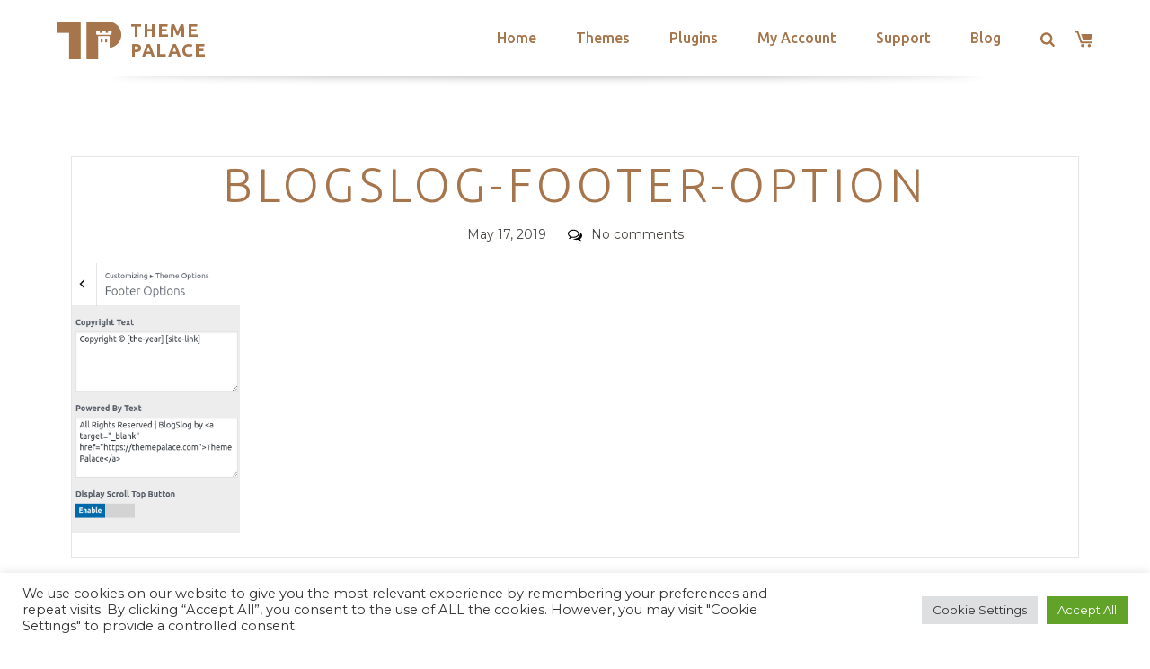

--- FILE ---
content_type: text/html; charset=utf-8
request_url: https://www.google.com/recaptcha/api2/anchor?ar=1&k=6LeXqEYpAAAAAKQkrwKYvQBNG0X_nGzd-mJL6MtL&co=aHR0cHM6Ly90aGVtZXBhbGFjZS5jb206NDQz&hl=en&v=PoyoqOPhxBO7pBk68S4YbpHZ&size=invisible&anchor-ms=20000&execute-ms=30000&cb=7x32uvaj9lf9
body_size: 49697
content:
<!DOCTYPE HTML><html dir="ltr" lang="en"><head><meta http-equiv="Content-Type" content="text/html; charset=UTF-8">
<meta http-equiv="X-UA-Compatible" content="IE=edge">
<title>reCAPTCHA</title>
<style type="text/css">
/* cyrillic-ext */
@font-face {
  font-family: 'Roboto';
  font-style: normal;
  font-weight: 400;
  font-stretch: 100%;
  src: url(//fonts.gstatic.com/s/roboto/v48/KFO7CnqEu92Fr1ME7kSn66aGLdTylUAMa3GUBHMdazTgWw.woff2) format('woff2');
  unicode-range: U+0460-052F, U+1C80-1C8A, U+20B4, U+2DE0-2DFF, U+A640-A69F, U+FE2E-FE2F;
}
/* cyrillic */
@font-face {
  font-family: 'Roboto';
  font-style: normal;
  font-weight: 400;
  font-stretch: 100%;
  src: url(//fonts.gstatic.com/s/roboto/v48/KFO7CnqEu92Fr1ME7kSn66aGLdTylUAMa3iUBHMdazTgWw.woff2) format('woff2');
  unicode-range: U+0301, U+0400-045F, U+0490-0491, U+04B0-04B1, U+2116;
}
/* greek-ext */
@font-face {
  font-family: 'Roboto';
  font-style: normal;
  font-weight: 400;
  font-stretch: 100%;
  src: url(//fonts.gstatic.com/s/roboto/v48/KFO7CnqEu92Fr1ME7kSn66aGLdTylUAMa3CUBHMdazTgWw.woff2) format('woff2');
  unicode-range: U+1F00-1FFF;
}
/* greek */
@font-face {
  font-family: 'Roboto';
  font-style: normal;
  font-weight: 400;
  font-stretch: 100%;
  src: url(//fonts.gstatic.com/s/roboto/v48/KFO7CnqEu92Fr1ME7kSn66aGLdTylUAMa3-UBHMdazTgWw.woff2) format('woff2');
  unicode-range: U+0370-0377, U+037A-037F, U+0384-038A, U+038C, U+038E-03A1, U+03A3-03FF;
}
/* math */
@font-face {
  font-family: 'Roboto';
  font-style: normal;
  font-weight: 400;
  font-stretch: 100%;
  src: url(//fonts.gstatic.com/s/roboto/v48/KFO7CnqEu92Fr1ME7kSn66aGLdTylUAMawCUBHMdazTgWw.woff2) format('woff2');
  unicode-range: U+0302-0303, U+0305, U+0307-0308, U+0310, U+0312, U+0315, U+031A, U+0326-0327, U+032C, U+032F-0330, U+0332-0333, U+0338, U+033A, U+0346, U+034D, U+0391-03A1, U+03A3-03A9, U+03B1-03C9, U+03D1, U+03D5-03D6, U+03F0-03F1, U+03F4-03F5, U+2016-2017, U+2034-2038, U+203C, U+2040, U+2043, U+2047, U+2050, U+2057, U+205F, U+2070-2071, U+2074-208E, U+2090-209C, U+20D0-20DC, U+20E1, U+20E5-20EF, U+2100-2112, U+2114-2115, U+2117-2121, U+2123-214F, U+2190, U+2192, U+2194-21AE, U+21B0-21E5, U+21F1-21F2, U+21F4-2211, U+2213-2214, U+2216-22FF, U+2308-230B, U+2310, U+2319, U+231C-2321, U+2336-237A, U+237C, U+2395, U+239B-23B7, U+23D0, U+23DC-23E1, U+2474-2475, U+25AF, U+25B3, U+25B7, U+25BD, U+25C1, U+25CA, U+25CC, U+25FB, U+266D-266F, U+27C0-27FF, U+2900-2AFF, U+2B0E-2B11, U+2B30-2B4C, U+2BFE, U+3030, U+FF5B, U+FF5D, U+1D400-1D7FF, U+1EE00-1EEFF;
}
/* symbols */
@font-face {
  font-family: 'Roboto';
  font-style: normal;
  font-weight: 400;
  font-stretch: 100%;
  src: url(//fonts.gstatic.com/s/roboto/v48/KFO7CnqEu92Fr1ME7kSn66aGLdTylUAMaxKUBHMdazTgWw.woff2) format('woff2');
  unicode-range: U+0001-000C, U+000E-001F, U+007F-009F, U+20DD-20E0, U+20E2-20E4, U+2150-218F, U+2190, U+2192, U+2194-2199, U+21AF, U+21E6-21F0, U+21F3, U+2218-2219, U+2299, U+22C4-22C6, U+2300-243F, U+2440-244A, U+2460-24FF, U+25A0-27BF, U+2800-28FF, U+2921-2922, U+2981, U+29BF, U+29EB, U+2B00-2BFF, U+4DC0-4DFF, U+FFF9-FFFB, U+10140-1018E, U+10190-1019C, U+101A0, U+101D0-101FD, U+102E0-102FB, U+10E60-10E7E, U+1D2C0-1D2D3, U+1D2E0-1D37F, U+1F000-1F0FF, U+1F100-1F1AD, U+1F1E6-1F1FF, U+1F30D-1F30F, U+1F315, U+1F31C, U+1F31E, U+1F320-1F32C, U+1F336, U+1F378, U+1F37D, U+1F382, U+1F393-1F39F, U+1F3A7-1F3A8, U+1F3AC-1F3AF, U+1F3C2, U+1F3C4-1F3C6, U+1F3CA-1F3CE, U+1F3D4-1F3E0, U+1F3ED, U+1F3F1-1F3F3, U+1F3F5-1F3F7, U+1F408, U+1F415, U+1F41F, U+1F426, U+1F43F, U+1F441-1F442, U+1F444, U+1F446-1F449, U+1F44C-1F44E, U+1F453, U+1F46A, U+1F47D, U+1F4A3, U+1F4B0, U+1F4B3, U+1F4B9, U+1F4BB, U+1F4BF, U+1F4C8-1F4CB, U+1F4D6, U+1F4DA, U+1F4DF, U+1F4E3-1F4E6, U+1F4EA-1F4ED, U+1F4F7, U+1F4F9-1F4FB, U+1F4FD-1F4FE, U+1F503, U+1F507-1F50B, U+1F50D, U+1F512-1F513, U+1F53E-1F54A, U+1F54F-1F5FA, U+1F610, U+1F650-1F67F, U+1F687, U+1F68D, U+1F691, U+1F694, U+1F698, U+1F6AD, U+1F6B2, U+1F6B9-1F6BA, U+1F6BC, U+1F6C6-1F6CF, U+1F6D3-1F6D7, U+1F6E0-1F6EA, U+1F6F0-1F6F3, U+1F6F7-1F6FC, U+1F700-1F7FF, U+1F800-1F80B, U+1F810-1F847, U+1F850-1F859, U+1F860-1F887, U+1F890-1F8AD, U+1F8B0-1F8BB, U+1F8C0-1F8C1, U+1F900-1F90B, U+1F93B, U+1F946, U+1F984, U+1F996, U+1F9E9, U+1FA00-1FA6F, U+1FA70-1FA7C, U+1FA80-1FA89, U+1FA8F-1FAC6, U+1FACE-1FADC, U+1FADF-1FAE9, U+1FAF0-1FAF8, U+1FB00-1FBFF;
}
/* vietnamese */
@font-face {
  font-family: 'Roboto';
  font-style: normal;
  font-weight: 400;
  font-stretch: 100%;
  src: url(//fonts.gstatic.com/s/roboto/v48/KFO7CnqEu92Fr1ME7kSn66aGLdTylUAMa3OUBHMdazTgWw.woff2) format('woff2');
  unicode-range: U+0102-0103, U+0110-0111, U+0128-0129, U+0168-0169, U+01A0-01A1, U+01AF-01B0, U+0300-0301, U+0303-0304, U+0308-0309, U+0323, U+0329, U+1EA0-1EF9, U+20AB;
}
/* latin-ext */
@font-face {
  font-family: 'Roboto';
  font-style: normal;
  font-weight: 400;
  font-stretch: 100%;
  src: url(//fonts.gstatic.com/s/roboto/v48/KFO7CnqEu92Fr1ME7kSn66aGLdTylUAMa3KUBHMdazTgWw.woff2) format('woff2');
  unicode-range: U+0100-02BA, U+02BD-02C5, U+02C7-02CC, U+02CE-02D7, U+02DD-02FF, U+0304, U+0308, U+0329, U+1D00-1DBF, U+1E00-1E9F, U+1EF2-1EFF, U+2020, U+20A0-20AB, U+20AD-20C0, U+2113, U+2C60-2C7F, U+A720-A7FF;
}
/* latin */
@font-face {
  font-family: 'Roboto';
  font-style: normal;
  font-weight: 400;
  font-stretch: 100%;
  src: url(//fonts.gstatic.com/s/roboto/v48/KFO7CnqEu92Fr1ME7kSn66aGLdTylUAMa3yUBHMdazQ.woff2) format('woff2');
  unicode-range: U+0000-00FF, U+0131, U+0152-0153, U+02BB-02BC, U+02C6, U+02DA, U+02DC, U+0304, U+0308, U+0329, U+2000-206F, U+20AC, U+2122, U+2191, U+2193, U+2212, U+2215, U+FEFF, U+FFFD;
}
/* cyrillic-ext */
@font-face {
  font-family: 'Roboto';
  font-style: normal;
  font-weight: 500;
  font-stretch: 100%;
  src: url(//fonts.gstatic.com/s/roboto/v48/KFO7CnqEu92Fr1ME7kSn66aGLdTylUAMa3GUBHMdazTgWw.woff2) format('woff2');
  unicode-range: U+0460-052F, U+1C80-1C8A, U+20B4, U+2DE0-2DFF, U+A640-A69F, U+FE2E-FE2F;
}
/* cyrillic */
@font-face {
  font-family: 'Roboto';
  font-style: normal;
  font-weight: 500;
  font-stretch: 100%;
  src: url(//fonts.gstatic.com/s/roboto/v48/KFO7CnqEu92Fr1ME7kSn66aGLdTylUAMa3iUBHMdazTgWw.woff2) format('woff2');
  unicode-range: U+0301, U+0400-045F, U+0490-0491, U+04B0-04B1, U+2116;
}
/* greek-ext */
@font-face {
  font-family: 'Roboto';
  font-style: normal;
  font-weight: 500;
  font-stretch: 100%;
  src: url(//fonts.gstatic.com/s/roboto/v48/KFO7CnqEu92Fr1ME7kSn66aGLdTylUAMa3CUBHMdazTgWw.woff2) format('woff2');
  unicode-range: U+1F00-1FFF;
}
/* greek */
@font-face {
  font-family: 'Roboto';
  font-style: normal;
  font-weight: 500;
  font-stretch: 100%;
  src: url(//fonts.gstatic.com/s/roboto/v48/KFO7CnqEu92Fr1ME7kSn66aGLdTylUAMa3-UBHMdazTgWw.woff2) format('woff2');
  unicode-range: U+0370-0377, U+037A-037F, U+0384-038A, U+038C, U+038E-03A1, U+03A3-03FF;
}
/* math */
@font-face {
  font-family: 'Roboto';
  font-style: normal;
  font-weight: 500;
  font-stretch: 100%;
  src: url(//fonts.gstatic.com/s/roboto/v48/KFO7CnqEu92Fr1ME7kSn66aGLdTylUAMawCUBHMdazTgWw.woff2) format('woff2');
  unicode-range: U+0302-0303, U+0305, U+0307-0308, U+0310, U+0312, U+0315, U+031A, U+0326-0327, U+032C, U+032F-0330, U+0332-0333, U+0338, U+033A, U+0346, U+034D, U+0391-03A1, U+03A3-03A9, U+03B1-03C9, U+03D1, U+03D5-03D6, U+03F0-03F1, U+03F4-03F5, U+2016-2017, U+2034-2038, U+203C, U+2040, U+2043, U+2047, U+2050, U+2057, U+205F, U+2070-2071, U+2074-208E, U+2090-209C, U+20D0-20DC, U+20E1, U+20E5-20EF, U+2100-2112, U+2114-2115, U+2117-2121, U+2123-214F, U+2190, U+2192, U+2194-21AE, U+21B0-21E5, U+21F1-21F2, U+21F4-2211, U+2213-2214, U+2216-22FF, U+2308-230B, U+2310, U+2319, U+231C-2321, U+2336-237A, U+237C, U+2395, U+239B-23B7, U+23D0, U+23DC-23E1, U+2474-2475, U+25AF, U+25B3, U+25B7, U+25BD, U+25C1, U+25CA, U+25CC, U+25FB, U+266D-266F, U+27C0-27FF, U+2900-2AFF, U+2B0E-2B11, U+2B30-2B4C, U+2BFE, U+3030, U+FF5B, U+FF5D, U+1D400-1D7FF, U+1EE00-1EEFF;
}
/* symbols */
@font-face {
  font-family: 'Roboto';
  font-style: normal;
  font-weight: 500;
  font-stretch: 100%;
  src: url(//fonts.gstatic.com/s/roboto/v48/KFO7CnqEu92Fr1ME7kSn66aGLdTylUAMaxKUBHMdazTgWw.woff2) format('woff2');
  unicode-range: U+0001-000C, U+000E-001F, U+007F-009F, U+20DD-20E0, U+20E2-20E4, U+2150-218F, U+2190, U+2192, U+2194-2199, U+21AF, U+21E6-21F0, U+21F3, U+2218-2219, U+2299, U+22C4-22C6, U+2300-243F, U+2440-244A, U+2460-24FF, U+25A0-27BF, U+2800-28FF, U+2921-2922, U+2981, U+29BF, U+29EB, U+2B00-2BFF, U+4DC0-4DFF, U+FFF9-FFFB, U+10140-1018E, U+10190-1019C, U+101A0, U+101D0-101FD, U+102E0-102FB, U+10E60-10E7E, U+1D2C0-1D2D3, U+1D2E0-1D37F, U+1F000-1F0FF, U+1F100-1F1AD, U+1F1E6-1F1FF, U+1F30D-1F30F, U+1F315, U+1F31C, U+1F31E, U+1F320-1F32C, U+1F336, U+1F378, U+1F37D, U+1F382, U+1F393-1F39F, U+1F3A7-1F3A8, U+1F3AC-1F3AF, U+1F3C2, U+1F3C4-1F3C6, U+1F3CA-1F3CE, U+1F3D4-1F3E0, U+1F3ED, U+1F3F1-1F3F3, U+1F3F5-1F3F7, U+1F408, U+1F415, U+1F41F, U+1F426, U+1F43F, U+1F441-1F442, U+1F444, U+1F446-1F449, U+1F44C-1F44E, U+1F453, U+1F46A, U+1F47D, U+1F4A3, U+1F4B0, U+1F4B3, U+1F4B9, U+1F4BB, U+1F4BF, U+1F4C8-1F4CB, U+1F4D6, U+1F4DA, U+1F4DF, U+1F4E3-1F4E6, U+1F4EA-1F4ED, U+1F4F7, U+1F4F9-1F4FB, U+1F4FD-1F4FE, U+1F503, U+1F507-1F50B, U+1F50D, U+1F512-1F513, U+1F53E-1F54A, U+1F54F-1F5FA, U+1F610, U+1F650-1F67F, U+1F687, U+1F68D, U+1F691, U+1F694, U+1F698, U+1F6AD, U+1F6B2, U+1F6B9-1F6BA, U+1F6BC, U+1F6C6-1F6CF, U+1F6D3-1F6D7, U+1F6E0-1F6EA, U+1F6F0-1F6F3, U+1F6F7-1F6FC, U+1F700-1F7FF, U+1F800-1F80B, U+1F810-1F847, U+1F850-1F859, U+1F860-1F887, U+1F890-1F8AD, U+1F8B0-1F8BB, U+1F8C0-1F8C1, U+1F900-1F90B, U+1F93B, U+1F946, U+1F984, U+1F996, U+1F9E9, U+1FA00-1FA6F, U+1FA70-1FA7C, U+1FA80-1FA89, U+1FA8F-1FAC6, U+1FACE-1FADC, U+1FADF-1FAE9, U+1FAF0-1FAF8, U+1FB00-1FBFF;
}
/* vietnamese */
@font-face {
  font-family: 'Roboto';
  font-style: normal;
  font-weight: 500;
  font-stretch: 100%;
  src: url(//fonts.gstatic.com/s/roboto/v48/KFO7CnqEu92Fr1ME7kSn66aGLdTylUAMa3OUBHMdazTgWw.woff2) format('woff2');
  unicode-range: U+0102-0103, U+0110-0111, U+0128-0129, U+0168-0169, U+01A0-01A1, U+01AF-01B0, U+0300-0301, U+0303-0304, U+0308-0309, U+0323, U+0329, U+1EA0-1EF9, U+20AB;
}
/* latin-ext */
@font-face {
  font-family: 'Roboto';
  font-style: normal;
  font-weight: 500;
  font-stretch: 100%;
  src: url(//fonts.gstatic.com/s/roboto/v48/KFO7CnqEu92Fr1ME7kSn66aGLdTylUAMa3KUBHMdazTgWw.woff2) format('woff2');
  unicode-range: U+0100-02BA, U+02BD-02C5, U+02C7-02CC, U+02CE-02D7, U+02DD-02FF, U+0304, U+0308, U+0329, U+1D00-1DBF, U+1E00-1E9F, U+1EF2-1EFF, U+2020, U+20A0-20AB, U+20AD-20C0, U+2113, U+2C60-2C7F, U+A720-A7FF;
}
/* latin */
@font-face {
  font-family: 'Roboto';
  font-style: normal;
  font-weight: 500;
  font-stretch: 100%;
  src: url(//fonts.gstatic.com/s/roboto/v48/KFO7CnqEu92Fr1ME7kSn66aGLdTylUAMa3yUBHMdazQ.woff2) format('woff2');
  unicode-range: U+0000-00FF, U+0131, U+0152-0153, U+02BB-02BC, U+02C6, U+02DA, U+02DC, U+0304, U+0308, U+0329, U+2000-206F, U+20AC, U+2122, U+2191, U+2193, U+2212, U+2215, U+FEFF, U+FFFD;
}
/* cyrillic-ext */
@font-face {
  font-family: 'Roboto';
  font-style: normal;
  font-weight: 900;
  font-stretch: 100%;
  src: url(//fonts.gstatic.com/s/roboto/v48/KFO7CnqEu92Fr1ME7kSn66aGLdTylUAMa3GUBHMdazTgWw.woff2) format('woff2');
  unicode-range: U+0460-052F, U+1C80-1C8A, U+20B4, U+2DE0-2DFF, U+A640-A69F, U+FE2E-FE2F;
}
/* cyrillic */
@font-face {
  font-family: 'Roboto';
  font-style: normal;
  font-weight: 900;
  font-stretch: 100%;
  src: url(//fonts.gstatic.com/s/roboto/v48/KFO7CnqEu92Fr1ME7kSn66aGLdTylUAMa3iUBHMdazTgWw.woff2) format('woff2');
  unicode-range: U+0301, U+0400-045F, U+0490-0491, U+04B0-04B1, U+2116;
}
/* greek-ext */
@font-face {
  font-family: 'Roboto';
  font-style: normal;
  font-weight: 900;
  font-stretch: 100%;
  src: url(//fonts.gstatic.com/s/roboto/v48/KFO7CnqEu92Fr1ME7kSn66aGLdTylUAMa3CUBHMdazTgWw.woff2) format('woff2');
  unicode-range: U+1F00-1FFF;
}
/* greek */
@font-face {
  font-family: 'Roboto';
  font-style: normal;
  font-weight: 900;
  font-stretch: 100%;
  src: url(//fonts.gstatic.com/s/roboto/v48/KFO7CnqEu92Fr1ME7kSn66aGLdTylUAMa3-UBHMdazTgWw.woff2) format('woff2');
  unicode-range: U+0370-0377, U+037A-037F, U+0384-038A, U+038C, U+038E-03A1, U+03A3-03FF;
}
/* math */
@font-face {
  font-family: 'Roboto';
  font-style: normal;
  font-weight: 900;
  font-stretch: 100%;
  src: url(//fonts.gstatic.com/s/roboto/v48/KFO7CnqEu92Fr1ME7kSn66aGLdTylUAMawCUBHMdazTgWw.woff2) format('woff2');
  unicode-range: U+0302-0303, U+0305, U+0307-0308, U+0310, U+0312, U+0315, U+031A, U+0326-0327, U+032C, U+032F-0330, U+0332-0333, U+0338, U+033A, U+0346, U+034D, U+0391-03A1, U+03A3-03A9, U+03B1-03C9, U+03D1, U+03D5-03D6, U+03F0-03F1, U+03F4-03F5, U+2016-2017, U+2034-2038, U+203C, U+2040, U+2043, U+2047, U+2050, U+2057, U+205F, U+2070-2071, U+2074-208E, U+2090-209C, U+20D0-20DC, U+20E1, U+20E5-20EF, U+2100-2112, U+2114-2115, U+2117-2121, U+2123-214F, U+2190, U+2192, U+2194-21AE, U+21B0-21E5, U+21F1-21F2, U+21F4-2211, U+2213-2214, U+2216-22FF, U+2308-230B, U+2310, U+2319, U+231C-2321, U+2336-237A, U+237C, U+2395, U+239B-23B7, U+23D0, U+23DC-23E1, U+2474-2475, U+25AF, U+25B3, U+25B7, U+25BD, U+25C1, U+25CA, U+25CC, U+25FB, U+266D-266F, U+27C0-27FF, U+2900-2AFF, U+2B0E-2B11, U+2B30-2B4C, U+2BFE, U+3030, U+FF5B, U+FF5D, U+1D400-1D7FF, U+1EE00-1EEFF;
}
/* symbols */
@font-face {
  font-family: 'Roboto';
  font-style: normal;
  font-weight: 900;
  font-stretch: 100%;
  src: url(//fonts.gstatic.com/s/roboto/v48/KFO7CnqEu92Fr1ME7kSn66aGLdTylUAMaxKUBHMdazTgWw.woff2) format('woff2');
  unicode-range: U+0001-000C, U+000E-001F, U+007F-009F, U+20DD-20E0, U+20E2-20E4, U+2150-218F, U+2190, U+2192, U+2194-2199, U+21AF, U+21E6-21F0, U+21F3, U+2218-2219, U+2299, U+22C4-22C6, U+2300-243F, U+2440-244A, U+2460-24FF, U+25A0-27BF, U+2800-28FF, U+2921-2922, U+2981, U+29BF, U+29EB, U+2B00-2BFF, U+4DC0-4DFF, U+FFF9-FFFB, U+10140-1018E, U+10190-1019C, U+101A0, U+101D0-101FD, U+102E0-102FB, U+10E60-10E7E, U+1D2C0-1D2D3, U+1D2E0-1D37F, U+1F000-1F0FF, U+1F100-1F1AD, U+1F1E6-1F1FF, U+1F30D-1F30F, U+1F315, U+1F31C, U+1F31E, U+1F320-1F32C, U+1F336, U+1F378, U+1F37D, U+1F382, U+1F393-1F39F, U+1F3A7-1F3A8, U+1F3AC-1F3AF, U+1F3C2, U+1F3C4-1F3C6, U+1F3CA-1F3CE, U+1F3D4-1F3E0, U+1F3ED, U+1F3F1-1F3F3, U+1F3F5-1F3F7, U+1F408, U+1F415, U+1F41F, U+1F426, U+1F43F, U+1F441-1F442, U+1F444, U+1F446-1F449, U+1F44C-1F44E, U+1F453, U+1F46A, U+1F47D, U+1F4A3, U+1F4B0, U+1F4B3, U+1F4B9, U+1F4BB, U+1F4BF, U+1F4C8-1F4CB, U+1F4D6, U+1F4DA, U+1F4DF, U+1F4E3-1F4E6, U+1F4EA-1F4ED, U+1F4F7, U+1F4F9-1F4FB, U+1F4FD-1F4FE, U+1F503, U+1F507-1F50B, U+1F50D, U+1F512-1F513, U+1F53E-1F54A, U+1F54F-1F5FA, U+1F610, U+1F650-1F67F, U+1F687, U+1F68D, U+1F691, U+1F694, U+1F698, U+1F6AD, U+1F6B2, U+1F6B9-1F6BA, U+1F6BC, U+1F6C6-1F6CF, U+1F6D3-1F6D7, U+1F6E0-1F6EA, U+1F6F0-1F6F3, U+1F6F7-1F6FC, U+1F700-1F7FF, U+1F800-1F80B, U+1F810-1F847, U+1F850-1F859, U+1F860-1F887, U+1F890-1F8AD, U+1F8B0-1F8BB, U+1F8C0-1F8C1, U+1F900-1F90B, U+1F93B, U+1F946, U+1F984, U+1F996, U+1F9E9, U+1FA00-1FA6F, U+1FA70-1FA7C, U+1FA80-1FA89, U+1FA8F-1FAC6, U+1FACE-1FADC, U+1FADF-1FAE9, U+1FAF0-1FAF8, U+1FB00-1FBFF;
}
/* vietnamese */
@font-face {
  font-family: 'Roboto';
  font-style: normal;
  font-weight: 900;
  font-stretch: 100%;
  src: url(//fonts.gstatic.com/s/roboto/v48/KFO7CnqEu92Fr1ME7kSn66aGLdTylUAMa3OUBHMdazTgWw.woff2) format('woff2');
  unicode-range: U+0102-0103, U+0110-0111, U+0128-0129, U+0168-0169, U+01A0-01A1, U+01AF-01B0, U+0300-0301, U+0303-0304, U+0308-0309, U+0323, U+0329, U+1EA0-1EF9, U+20AB;
}
/* latin-ext */
@font-face {
  font-family: 'Roboto';
  font-style: normal;
  font-weight: 900;
  font-stretch: 100%;
  src: url(//fonts.gstatic.com/s/roboto/v48/KFO7CnqEu92Fr1ME7kSn66aGLdTylUAMa3KUBHMdazTgWw.woff2) format('woff2');
  unicode-range: U+0100-02BA, U+02BD-02C5, U+02C7-02CC, U+02CE-02D7, U+02DD-02FF, U+0304, U+0308, U+0329, U+1D00-1DBF, U+1E00-1E9F, U+1EF2-1EFF, U+2020, U+20A0-20AB, U+20AD-20C0, U+2113, U+2C60-2C7F, U+A720-A7FF;
}
/* latin */
@font-face {
  font-family: 'Roboto';
  font-style: normal;
  font-weight: 900;
  font-stretch: 100%;
  src: url(//fonts.gstatic.com/s/roboto/v48/KFO7CnqEu92Fr1ME7kSn66aGLdTylUAMa3yUBHMdazQ.woff2) format('woff2');
  unicode-range: U+0000-00FF, U+0131, U+0152-0153, U+02BB-02BC, U+02C6, U+02DA, U+02DC, U+0304, U+0308, U+0329, U+2000-206F, U+20AC, U+2122, U+2191, U+2193, U+2212, U+2215, U+FEFF, U+FFFD;
}

</style>
<link rel="stylesheet" type="text/css" href="https://www.gstatic.com/recaptcha/releases/PoyoqOPhxBO7pBk68S4YbpHZ/styles__ltr.css">
<script nonce="M2SrEGQj00wX_nwfMgmRsA" type="text/javascript">window['__recaptcha_api'] = 'https://www.google.com/recaptcha/api2/';</script>
<script type="text/javascript" src="https://www.gstatic.com/recaptcha/releases/PoyoqOPhxBO7pBk68S4YbpHZ/recaptcha__en.js" nonce="M2SrEGQj00wX_nwfMgmRsA">
      
    </script></head>
<body><div id="rc-anchor-alert" class="rc-anchor-alert"></div>
<input type="hidden" id="recaptcha-token" value="[base64]">
<script type="text/javascript" nonce="M2SrEGQj00wX_nwfMgmRsA">
      recaptcha.anchor.Main.init("[\x22ainput\x22,[\x22bgdata\x22,\x22\x22,\[base64]/[base64]/[base64]/ZyhXLGgpOnEoW04sMjEsbF0sVywwKSxoKSxmYWxzZSxmYWxzZSl9Y2F0Y2goayl7RygzNTgsVyk/[base64]/[base64]/[base64]/[base64]/[base64]/[base64]/[base64]/bmV3IEJbT10oRFswXSk6dz09Mj9uZXcgQltPXShEWzBdLERbMV0pOnc9PTM/bmV3IEJbT10oRFswXSxEWzFdLERbMl0pOnc9PTQ/[base64]/[base64]/[base64]/[base64]/[base64]\\u003d\x22,\[base64]\\u003d\\u003d\x22,\x22w7swLwAWw7TDoVrCjGLDscO8w5ALf3PClhZ2w5nClHbDpMKhY8K5YsKlXD7CmcKIdmfDmV4LY8KtXcOGw70hw4tiCjF3wpl1w689dsOSD8KpwrdCCsO9w7nCtsK9LTlkw75lw5fDlDN3w6TDocK0HQ/DusKGw441B8OtHMKxwqfDlcOePMOIVSxwwpQoLsOyVMKqw5rDpgR9wohIISZJwpzDl8KHIsOCwrYYw5TDi8Ozwp/CiyhmL8KgeMOVPhHDgGHCrsOAwpjDicKlwr7Dp8O2GH56wrRnRA5uWsOpXybChcO1d8KuUsKLw4TCunLDiQ0IwoZ0w4tCwrzDuUBSDsOewqHDm0tIw4JzAMK6woXCpMOgw6ZkKsKmNAxuwrvDqcKhZ8K/[base64]/Ct8KPwozDksOVwr7CgSvCnsOIBDLCrR4XBkd0wovDlcOUGcKWGMKhD3HDsMKCw64fWMKuHXVrWcK9X8KnQAjCh3DDjsOmwrHDncO9XsOgwp7DvMKMw6DDh0IUw5Ydw7YoLW44Wi5ZwrXDtm7CgHLCvBzDvD/DjGfDrCXDlsO6w4IPH3LCgWJfLMOmwpcUwqbDqcK/wps/[base64]/Dp0/Cn2rClcOdfydubyEDw7vDnGl6IcKMwrREwrYhwpHDjk/DkMOyM8KKdsKLO8OQwqszwpgJeE8GPEx7woEYw5slw6M3ZiXDkcKmS8Onw4hSwqjCh8Klw6PCh3JUwqzCicKCf8KBwqfCmMKcNF3ClFjDnMKOwpfDtsK/S8OuNX3CncKywobDsSzCucONHzjChMKbSlc2w5c6w4LDiG7Dl3HDj8KTw781CXDDmX3DkcO+RcOwW8OXf8OreHHDiVlUwrB0TcOnKjpVcjZ3wojDjcK6TkDDj8OMw47DvsOvAnoVVRDDksKyeMOjcAk/Ln1twqLCgD9aw43DuMOnWhElwpHCg8KbwpRbw6cZw6XCrWxSw4YdPSVOw4nDlcKgw4/CqWvDgA4dRsKNEMOXwrjDtsOBw5QFJFZ8SSoVZcOtbMOXa8KJL1jCpMKgX8KUEMOPwobDlxTCswEyTlJhw7rDuMOiCyLCpsKOC0bCksKTQzfDqxXDul/DtFzCosKIw6oIw5/CuEdJflHDvcKdLcKHw6sTen3CoMKSLxQwwqsfIRA0MUQsw4jChcOkwqlVwr7Ct8O7B8OLLsKoAyzDksKBf8OZKMOXw7tgdA7Ch8OCGMO3DMK4wrZ/MBFewo3DqEg2I8OkwpjDoMKzwrxJw4fCtRhZKxBjN8KsCcK8w78pwrosacOpWgpBwqXClTTDm0PDtcOjw5nCi8K/w4EIw6RiSsO/[base64]/Cvw/DlXvCmsKmw5vDmnXCuMOowrvCiQfCgsOlYcKoESvCvwzCo3LDhsO1BmNrwpvDk8O0w4B/eiZowrbDn0TDtcK8fRfCmsOWw4LCqcKywo3CrMKdw60IwpnCqm3CiAPCiHrDi8KMHTjDtcK5JcOeQMOaFX9Ww7DCuGvDpScDw6jCjcO+wrZxPcKOMAZJLsKKw4QuwrPCkMO/DMKpVDBDwo3Dnk/[base64]/[base64]/DisKqwr8HwppfOlYMJcOWw7vDozLCv3FWZQHDj8OGXcOkwpTDv8Ktw5bCpsKjwozCuVNDwqd6OcK0V8OawofCmD8mwqAtacKxJ8Obw7PDo8OswoJAH8Kkw5IeM8KcLQF4w4LDsMOrwrXDrlMcUUg3RsK0wp3Cuz5cw41BSsOVwqRgRMKCw7bDvTt1wrcZwqBXwpMkwp/ChmrCosKRMA3ChFHDlcOSS1zCvsKPOS3ChsOEI2MLw5HCrSXDsMORUsKUcBHCoMKBw5fDsMKVw5/[base64]/DssOKw45cw4YAw7jCjmTDvg1bCcOiwofCu8KIDwl/V8Otw71two7CoArCvsKmVF8zw5c/[base64]/Du8OjfDPDixHDssK9McK8IBPDmcKZeDBOcXEjAsOLPXstw6pPBsKXw4ttw6nCtnw4wpjCjMKOw77DqsK3G8KcVhk8OUgWdyPDhsK/Ol5QOsKKd3zCjMKww7/DtEg2w6LCscOaRSgmwpQ9M8OWVcOfThXCt8K5wr09OGzDq8OjD8K2w7YtwrHDh0rCowHDqV5iw6NMw7/CiMOYwqlJJXfDkMKfwo/[base64]/Du8KTCcKkPcKUfMKgS8KiAV9dw48AWUcKwoPCosOXMjrDtMK8NcOrwpIxwp4vXcOnwovDosK9PMO/GSfDsMKGLRZrY0vCphI4w6scwrXDgsKNe8KPRMOxwpBawpIfHlxgMg3Dh8ONwrDDq8KvZWxCWsOJGnspw5d2QlB3PMKUWcOZClHCjRDClzx+wqDCuHLDgB3Csn1vw7Fddm8fD8K5YsKJNTN7ejdFBcOiwrfDlT3DncOJw43CiS7CqcKswqQXAHzCucKlCsKqLlF/w49fwr/[base64]/Djgl1Fy/CmxbDk8Kww4nCucKWwp7DjE3CtAYNQ8OMwpHCjMOqTMKkw7pgwq7DncKEwqV1wrIIw6Z8JcO4wq1tSMOCwokww7loIcKLw7Rsw6rDun5zwqbDs8KFXXTChzpPEzLDgMOrf8O9w6/CtcOgwqUVBTXDmMOnw4vDk8KMZsKmM3jCjm9Rwr5vw7rCscK9wrzCnMKzXcKEw4BwwoMnwpTCucOFZEAxQXZVwrtGwogZwrfCvMKBw5DDrx/[base64]/ClMOIcSvDo8OVEMKSwqfDmTzCncOxCcOtJ0PDvHZpwoPDqsOSEMOWwprCpMO/[base64]/CgMOiT2TDksOTwp9ywrJvMnMyGMKlWydlwrLCjcOhSxQYRmdHIcKeSMOQMCnCsgY9VcOhMMKhNgEfw5vDscKATMOrw4BdV2XDpH4jWEXDucOMw6/[base64]/CrMK2di98ZTk2HsOrQsKxW8KNwrJTXELCknDCqWPDucK/w4Nqb0vDucK9wrzDp8OSwobCssOKw79SX8KTNCYJwo7DicOJRxTDr3Jra8KxHmvDusKIwodmFsO5wp5nw4bDuMO8Fwptw4HCk8K8JmoOw5DDrCbCk0vDs8O/FcO2MQ8ow5/DgwbDkT7DpBBBw60XFMOiwrHCnjN8wrZcwqACacOawrInPR7DgDjCiMKdwrZlccKKw5l+w7V+wqBjw7FcwqQ3w4/CiMKIClrCtyJ3w68VwrjDoFHDs0l8w6B0wrNaw6oiwqLDjiY/RcKcXsOrw6PDvsK3wrZvwrrDk8OTwqHDhiEnwrUkw4vDhwDClELCnVDCqiPCr8Osw7jDt8OraUQfwq8rwqnDrEzCrMKawqDCjghUPH3Dn8OnRngIBMKDRyERwpvDlRLCksKFDy/CosOhMsKOw7nCvMOaw6LDm8KQwqrCrmFiwroJCsO1w64fwrQmw57CmirCk8OWTnnDtcOUW3DCnMOMa1kjFsKNccOww5LCosOSwq/ChUcSN0nCscKjwr87wqTDmFzCosKNw6zDpsKvwow3w77CvcK5SDzDsF1vUB3Djh0Gw5J5FA7DtWrCqMOtVh3DmMOaw5Ynf31pI8OsdsOKw7XDn8OMwrXCllJeU3LDlsKjPMK7w5QEOHjCi8OAwoXDgDIrfDjDocOBVMKpwoDCkgluw65CwozCnMOPcsOUw6/Cil3CmxFYw7fDmjBhwpfCn8KTwqLClMOwZsORwpnCmGjCiEvCjUFMw4HDnFrCkMKOTFIeHcOnw7TDh39GETfChsOmFsK2w7zChQTCp8O6F8OFAWNTQMOTU8OYRAQ3XMOwMsKewpPCoMKtwojCpyQdw7t/w4/DpMOMAMK/ecKENcOiR8OhX8Kbw5bDs0XCokrDrWxCfMKVw57Cv8O4wrjCocKQYMOHw5nDl2g1Dh7DhiLCgTNsHsOIw7bDqi/Dj1oRGMOnwoc+wqJkfmPCqHFsY8ODwprCr8O/wpxmdcOOWsK/w5xVw5p9wpHDrcOdwrEHYhfCj8K1wpsUwpshNMOhccKGw5DDoy8mbMOfW8KNw7LDgsO8ECB0w5bCmTLDojfCuQh4Fm8jCRLDicOyMTIhwrPDtU3Cm27CmcKSwqTDrcO3Qw/CmlbCgTVqEUXDo2fDhxDCnMO5SjPDu8KOwrnDoERqw6Nnw4DCtCXCoMKKLcOIw5fDjcOkwqTCvxBgw6HDhRBww4LCi8OZwonCmB1dwr3Co2nCjsK0NMKHwrrCvlcTwo5QUF/[base64]/DhWvDixLCsMK4wqAEb8OBAlZzCcK2DcKkJDx3DiTCq3DDscO4worDrypIwpYla18+w4tKwq9UwqHCp0bCvH98w7YHbWHCp8KXw6/Dm8OePFFVT8K+MF8uwqNGaMK9WcOeOsKAwp9+w5rDt8K+w48Zw4MqWMOMw6rChWHDojBFw6HCrcOKEMKbwolsB3nCnj/CkMOMOcOsf8OkOi/CpRcJVcO8w4vCgsOGwqgQw4rCgMKwAMOsHGw+WcKwMndjTE3DgsKvw5ogw6fDsAbDs8OfScOuwodBGMKTwpPDk8KaTi3Ci1jDqcK3MMOrw4fCrFrCgAY5XcOGMcKlw4TDmBDCnsOEwp/CisK3w5gqBjfDhcO2FHJ9ScKRwpg7w4MRwrTCk31AwpwEwp3CsgovcloeB13CvcOte8OkZQINwqFqRMOjwrMPUMKAwrluw67Doz0sXMKCMlhoIsOkSE/CjGzCu8K+aUjDoAo8wq16ADIDw6fCkhTDtnhMCWgkw5bDjg1qwphQwq5Lw75ACcKYwrjCsnLDusO1wofDpMOEw55LOMOmw691w40UwotedcO0GcKvwr/DjcOpwqjDjSbCk8Knw67Du8OgwrwAWlcuwq/CmVbClsKkQiclV8OvR1RSwr/DmMKrw4DDtAwHwodjw7IzwpDDnMKbWxMzw5DClsOCVcO2w6V4ChbCr8OUEnU9w69NQcKpwo7DtDvCj3vClMOGA2jDtcO/[base64]/CrsOmwoJBW2h5wpbCimvCrcO9H8KxXcOgwpzClAl5Fxc7TTnCkwTDsQrDs0XDkmEqbSIJc8KZKRbCqFrDmEHDkMKQw5fDqsOANsKLwrMTIMOgEMOCwo/CokLCiVZrbMKbwrc0DGFpbHwWM8OFGjfCtMOPw5Jkw6p9wrRQeB7DhivCqsK9w6/Ct0Q2w6XCjVZBw57CjBLDt1d9EwPDuMOTw5zCt8Knw712wq7Dhk7DlcOCw77DqmfCikbDtcOYflcwPcOewpoEwpXDvE1Vwo1Hwpt/L8OqwrssaQ7CnMKWwrd7wqZNOMOrEMOwwo9Hwp9Bw5B6wr3CuDDDn8O3QUjDkjF7w5DDvMOnwq9tFAfClsOYw7pywpBDQxPCnmJYw6vCu1IgwoYcw4bCghHDhMOuVQU7wrg2wogkZsKQw5NAw7bDr8KsCxozSl0ObHYDSRDDpMOSAV1Dw4rDh8O7w5jDicOhw5pJwr/CicO/wrbCg8O7CF9fw4FFPsOKw5/[base64]/wqdnUsOjAC5TMMK/X0hBwoonwrLDokljcUbDiR3DgcKPIMKKwrPCsz5AdMOHwqZOWsOeXxzDnysiJmNVeWXCqcKYw6jDl8OAw4nDv8ORAcOHV1IqwqHCrVJKwog4SsK8a3vCnMK3wo3Cg8Ofw6jDtMKKAsORAMKzw6TCqCfChMK+w49UaGg/wo7DnMOoYsONfMK6HMKrw7IRAl8XbVkaE2HDjRPDoHfCnsKfwq3Cq2jDksOKYMKaYsK3EBEZwrg8G0gZwqQNwqrCkcOWw4JrVXLDvMO+wonCvH/DqcO3woZ8esKuwollWsOZYxXDugMfwqMmTlLDmH3DihjCiMKubMK/BC3Cv8K6wrzCjWpcw4XDjsODwpzCgMORYcKBH1NrOcKtw4xMJxjDpkPCv3bCrsOXGUEQwq9kQhtpYcKuwq7CisOScBPCiiQ8VX4HO33Dgn8INhrDsVfDqzcnHUHDqcOPwqLDscKdw4fCi3EPw63Cq8KDwoIRHMOzX8K/w4scw7lxw4vDqcO4wqVYGn1Ve8KNWA5Kw7tpwrBCTARUQD7Cui/CpcKkwppBAylVwrXChMODw6ICw6vCgsOOwqNeR8Owa1HDpCkbe0LDh3LDvMOOw7MpwpUPPCFaw4TDjR57BHJDTMKSw6PClE/Ck8KTWcOwVhNJUyPCn2DDqsOEw4bCqwvCjMKJOMKmw5MCw4XDmsKLw7pCP8KkAMOMw6jCmhNANR/DugzCqF/[base64]/CpBMFc27Dp8O3w7vDvsKUw53DgsOTw4HDhn/CnW0dwrNIw4fDncKQwr/Cv8O2wo/[base64]/MnINw6vDocKJSQxYw5lYUxkDFMKjbMKowpkeaDDCvsOEKifCpDkfPcO1B2rCi8O7PcK/TydJTlfCrMKcQH5Zw43CvRHCnMOKIgvDq8KeDmtyw45Two0Rw4YKw4c3ecOsNRzDtsKZJsOgBmtFwrPCjwfCjsOlw5pXw40ORcO/w7Zow6FewrnDvcO3wq40CHZyw63DhsKYfsKOelbCnSxTworCgsKqw6UWDR1/w63Dp8O2aDdSwrPDvcKUBsKrw7zDvlUnJ2PCpsKOasKqw4XCpz7CqMO/wq/Cp8OFRV4hY8KSwo51wpvClsK3wrjCvjbDkcKzwrs/a8KBwq52GMOEwqV1KcOyLsKCw5Z5bMKwJsOwwqPDgHofw4RBwp5zwqcDGMOcwopJw79Gw7RIwqXCv8Opwo9AGV/DocKQw4gvacKsw6A1wr0nw6jCqmbDmERxwrXCkMOJw4ROwqgtPcKxGsKhw4fCk1XCsnrDuyjDmMKYAcOgbcOeEsKAC8Oow49+w6zCocKvw4jCo8Ojw5/DsMOjbScrwrpUccOsJSzDmcKoUHrDuntiScK2FcKQVsKEw5w/w6ARw4Maw5g0GxkiVinCuFNUwpzCocKGfC7Diy7Dp8O2wrdIwrDDtlbDgcOdPMK+HgETJsOtU8KlLj/CqTnDm3hiOMKGw7TDmsOTwpzDsy3Cq8Kmwo/[base64]/YsKlIDjDmXXDgsKhw4oQSRPDmn1kwqzCvMKgwqbDqcKAw7HCs8Odw5Mmw5XConLCv8KHV8OJwqM9w5BTw4ttGsOVZUDDtQ5aw4DCrcOqZUXCv1xgwrkMXMOfw4DDh1PCg8KpQiHDpsKVc3/DoMOvEC3CoRnDpGwIRsKVw78ww5/CkwvCk8Kfw7/Cp8KkNsOTwpYxwqrDhsOxwrIIw5XCk8KrY8Omw4kLWcO4dlFlwqDCgMO8wqt1TF7DpE7Ciz8WZ39zw4XCn8OEwq/DqcKzWcKtw7fDklIaOMKgwo9IwqnCrMKRdzrCjsKHwq3ChQYiw4vCglc2wq8+KcKrw4QsBMKFaMK6L8OqDsOhw63DrzHCkMOHU2AQE0LDksOjSMKDOno8ZAIOwpFLwpJCKcOIw68KNEh5AsODcsKIw7PDp3fDjcO4wpPCjijDlh/Dn8KXP8OQwoNsWsKFb8KVaA/Dk8Ozwp/DuFN2wqPDiMK3ehrDpMKewqbCvRDDpcKGTkcWw49sCMOZw5I6w7jDmhbDnTYSW8OqwoUFE8KQZQzCgBJLw7fCi8OWD8KpwrfCsXrDv8O/Gg/[base64]/[base64]/[base64]/DmcKLTxk4HMO9VcOKw4PCgsKJaVpSw5nCqAPDp2LCosKkwqDDmgNhw4k6cmfCv0vDr8K3wol2BhcgHz3Di2/CohnDmcKgacK1wrXCriwgw4PCsMKFTcKZDsO1wpBZKsOeN14oMsO3wqdFGAFmNMO8w5wKMmZJw6XCokcCw6TDu8KOD8OOQH/DuXcQR3zDgytYfcKzfsKRBMObw6bDqMK0FjE1eMKsUw/[base64]/SMK9GA1kb1/DgR3Du8KtESlqSW1QAzvDtgV7YA4Xwp3CicKrGMK8PFsZw47DjFnDmSrCpcK+w5vCpxIsS8OXwrsVZsOJQgPCnWbCrcKCwr56wr/[base64]/CpDXCnn9sMU4oQMOsNcOTwpDCp2HDhDbCmcOJX10bdMKQACQ/w480YGRFwrAoworCvMOFw5LDhMOEXiZjwo7CrMO/[base64]/CnnvDjyIzw5R8V8O4wrVZw6zCtXVzw5HDj8KbwrR8A8KMwpvCv0HDvcK/[base64]/dUxvwoFhWcK6RsOKwqFPa1EQXMKhwqsUHW5PDQ/Dpz/DvsOZIsOXw4cGw745FcO/[base64]/CtsKqwpzDpcO2L8K0YsOWwqNhw4nDhMKFwrwSwr3DosOLA3rCsDI+wo/[base64]/[base64]/Djx4/[base64]/Ci8KCZ8OyCxlbS8KbAsKGw5PCucOVw7FqSEHCnMOtwpluR8KUw5LDu3PDsU8/[base64]/DrsOOLhl4XMO9QMK/w4Rnw6jDpcOQw4NMPzJJL0loJcOhQ8KIccOdLx7Dl2DDqHPCnF1RW20vwqxNRFzDsWU0AcKWwo4TZMOxw5FAwrFCw6HCvsKBwqfDozzDgW7CixR2wrF6w7/DncK3wojChTkEwqjCqE/CvsKjw7E+w7XCm2nCtRVpVm0HGzjCjcKzwoRQwqbDhz/CpMODwoA4w7DDlMKQMMODKsO4SzTCpAAZw4PCs8OXwo7Dg8OPPMO5fAcAwo51NhnClMOLwo8/w7LDpEnCoXDCpcORUMObw7M5w4hYeEbChUHDpS0UaTLCkiLCpcK2XWnDikh+wpHChMOvw7nCuFNLw5hVEG/[base64]/Cl8Omw5QmT0ZNJMKyw4DCiQQ7DDsFHMK0woDDnsOKwrHDm8OzAMOawovCncOLVFPCrsOkw47DhsKCwo9WZcOmwprCg0/DuSHCtMO4w6LDg1fDtXE+LR4Tw6VBPMKxL8KCwpgOw60Pwp3CicOcw5gtwrLCj0YbwqkmfMKyfAXDriUHw75YwokoQj/Ct1cawr4nRsO2wqc/CMOnwoEHw5NFTMK5AmlBHcOCHMOidhslwrFYd1nDhsOSC8K6w4jCrh/CoUvCpMOsw6/[base64]/[base64]/w5UEw6nCoMOYwpbDhi/[base64]/DuiEfw6XDoz/DsCAIJSvDjyR5T8KYw5Y8OnbCicOmaMOSw5jCjMKqwp/CmMOFwrwxwodew5PCmRwwXWcxOMOVwrVRw5Nnwo8MwrHCl8O6GcKZOcOgSlhwdl0Ewqp4JcKvAcOWccKEw4INwoNzw4PCqhcIVsOAwqLCm8O+wqIBw6/DplPDgsOdSsKfPUY6UEDCqcO2w4fDmcKswr3CgADDiXAzwp83ScKewovCuRHCisKxNcKfUB7CkMOacHhmwqXDj8KvQmjCpCk/wrHDv3U7MDEnMXhKwoJwVxBOwqvCpiZOKG3DoFTCrsOmwp1sw6jDq8OyGMOcwrgkwqDCrxNpwo7DgmXCnA5kw7R5w5hLRMKfacORecKQwpRkw5TCtVh+woTDhBBRw4Jzw5JcAcOXw4wYY8KeLsOtwr1yK8KbA0/[base64]/N1d0HcOMI8KME23DlRTDlsKjwokhwrB5w5jCq0wmYlfDs8Kvw6DDnsKbw7/CowIYGmAqw5Ipw4rCk2JsKSLCrCTCoMOcw6TCjRXCvMOEVGbCisOnGA3DgcKhwpQ0eMO1w5jCpGHDh8KmPMKucsO6wpvDr23DjsK/bsKXwq/DnTdRwpNddsOSw4jDr0AOwrQAworCuB3DsCQCw6DCiEnDkV0/AMKWZyPDo1YkI8KpOygwPMK6TsKVVwnClQ3DrMOeR1oCw7ZfwqcoF8K6w6/CucKDTFzCgcObw7Ihw5EAwqhDdijChsO4wqYhwpnDp3vCqTvCnMKrPMK7VhViQhINw5vDvDQTw4LDscKUwqjDghZsGWPCk8O5KcKIwpkEcVIbHcKmNsKQJXhXQSrDusO4cFhIwoNawr0KHcKLwpbDmsOQEcOsw74RWcOcwp/ComLDkB9gO0pyAsOaw444w61cZlUaw53DpFLCnsOhccOeWj/DjsKJw5EBw7oseMOINmHDhUTCucOjwo9TGMKeRmQWw7HDscO3wp9pw7fDr8Koe8OGPjJTwqBDIX1dwrNvwpjCmgbDnQPCpsKFwoHDnsKVbhTDrMKTVX1ow5nCuB4nwpQnZg9Qw5HCj8Ovw4/CiMOmWcKfwrHCnsOEX8O4VcOfH8OSw6g9QcOhFcKBLMOYJU3Ciy3CgUjCtsO8PTnChsKucFLDtcOhDcKoSMKeAsO0wrfDqg7Di8OnwqEVC8KCVMOdGkUNSMOLw57CsMOjwqQZwp7DsRzCmcObOB/[base64]/w7PDicO3NsKAdRrDkClCOMKuLHd2w6bDlk7DgMOCwrNiFjAtw6Yswr3CvsOwwr7DucKvw5UPAsKHw4EAwqvCtsOpDsKEwq4AbHbDkBfDtsOFwofDpQkjwoRzE8OowrnDisKPdcOyw4lRw63DslltNXABRFRqO3/ClsKLwrFBeEPDk8OsYSbCtGBWwq/DrMKawr7Dh8OvdTJUNwlJMVRITn3DiMOnDQgvworDmTXDlMOlKnBPw7YGwpVYwoLCpMKAw4N5blpRHsKHZiovw5A0ecODDj3Cq8ORw7dhwpTDm8OlRcKUwrbCmUzCg0dlwqbDpcOew4nDhQ/Do8OXwo7DvsO4K8KiZcK+QcKMw4rDkMKTQMOUw4fChcOawrwcaCDCtVDDjklAw6RJMcKWwoV2CcK1w5olMMOEK8O+wq4Wwrg8Ww7CtsKvYi3DqiLCmwLCo8KaB8O2wpYWwo/[base64]/FxBMYD0XOTvDhyQXTRYDw5g4Ezo+YsKHwq8tw5HCu8OCw57Cl8OyWBxowpPCusOcThkXw7XDuw0fcsOTAGZLGBHDt8KLw53CscOzdsKpBWMqwrVkcj/[base64]/Du8OGKz1kGcKSwrgzSXVAw4wpE3czScOIBsOyw47DvcOvPD4hIRUzOcKMw6F/wqBoGiXCkhIIw6zDs3Igw7sDw7LCvmUeX1XCu8OBwoZua8O0wpXDtUrCl8OiwrXCvcKgY8Ogw7LCv2AxwrJdWsKww6TDhMOVLXEewpXDlUDCmMK3ORnDlsO5wovDvMOAwo/[base64]/[base64]/[base64]/[base64]/wpFxw55OfsO+UX3CpMKrw59tQG7DhMKIcDnDkcKRW8OJw4rCjhEhwr7ChkAFw4J1CMOzH2XCt23DgyzCgcKPEMOSwpcqd8OmOsOLIsOFMcKPZl3DoT1lEsO8UsKmS1J0wq7DlMOowpowJcO9VlzDhsOZwqPCg3spb8O6woYZwoYqw5/DsH5FOMOqwo9QOsO1wq1bVkMSw4rDm8KYMMKOwozDi8KpIcKlMjvDvcOkwr9dwpzDmcKEwq7DsMK1WsOVHwY+woEuZsKMeMO/Ri89wrMeGRLDs3U0NGwlw5jDlcKGwpxkwpLDt8OlQBbChHrCucOMPcKrw5vDlDPCr8K4FMORNsO+f15Cw6YJYMKYIsO7EcKXwqnDhHDDjcOCw5MeL8KzIAbDuFNNwqYSUMK6MQ1tUcO/wqpwQ1jCpkjDlEvClhbCrUhKwqwWw6jCnxzClgYywqsiw6XDqU3CosOEVEXCp3bCksOawrLDh8KeDn7DuMKJw6A5wpTDgMO6w7LDoB9iDx86w5NSw6sgJifCqjIdw4nDtsOaOQ8tBsKywrfCqHoUwrtKXcO3wqc/RnXCkFDDhsONUsOWWVQTIsKHwrgIwqHCmhk1BX8dGBFswrPDvXdhwoY4wqF5YU/[base64]/[base64]/DrMO1c8KrwrTDn3nCiUHDvAzCgXcuwoJBcsOVw6tbTX8SwpfDkEBJDDbDoj7CjMOqMnAqwojDsTzDmStqw6pbwrDDjsOHwphWIsOkIsKmA8Orw4QKw7fClB0WfMKqI8Kiw4nCgcKzwoTDo8KsXsK/[base64]/[base64]/CshF2w5zClwbCnGttBcKewobDmmLDnGAvw7LDjcOBNzbCusO4dsKeLUxnZjXDvSxwwqkaw7zDvT7DrCQHw7vDscKgQcKePcKlw5XDusK5wqNWIcOKNsKleVrClSrDvlg6AC3Cs8Odwq8ma3hdw6fDti0LfT7CkkofNMKzX1ZYw7/Cgi7CvlN5w5tswpVyIzXDisKzAlAtI2RAw7DDjQN/wrfDtMKZWyvCj8KPw7bDtWfDlWPCt8Kow6PChMKKw48xMcOewozDlxnCtmPDtSbCjXxgwpBbwrbDjA7CkR82H8KGcsK8wrpTw49tEyPDrBZiwqJrAMK8OQJHw6kFw7VVwpJ4w7nDjMOow43DqsKAwrg5w5R9w4zDrsK2WyXCr8OON8O1w6lwS8KHTCA4w6N6w7/CicKgCBdmwq8zw6jDgRJRw6YGQzV/[base64]/CisOUwocfJ8OkwqrCr1pHw61Zw4XCgMOjRMKUKDzCpcOUYnbDnX0MwqDCjwEMwqxGw7gHDUDCgHBvw6MDwrNlw5BLw4Rzwp1jUH7CjUPDh8Khw5bCrsOew4o/w74SwpFKwqHDpsO0IQlOwrYgwptIwo3CpgbCq8OgX8K5cEXCjSgyVMOhVQ1pasOww5nDsT3CpldQw61EwrjDqMK1wpIzcMKew7Nsw4J/KB8Tw4ZoOGQaw7XDqFPCgcOEF8KGJMO/A08wXwk0wq7CnsOywrFbXMOlwpwCw5kUw53CpcOZCzJKL1nCscOGw5/Cl3LDscOQU8K4OcOKRgfCj8K0ZMO7NsKnGh3Dm054bkbCgMKZEMKJw6fCgcKzccOpwpcIw4JCw6fDvQ58PBrDvz/DqRkPTMKiUsKoUMOQKcKBLsK8wrMHw4bDigrCn8ORRsO7wqLCmFvCtMOKwoojbU4Pw6cwwrbClQTCiDfDoSERacKXG8Oaw65yBMK9w5A9TVTDmWNtwpHDjBjDniFQEA/CgsO3EMOlIMObw6dBw70TdsOyD05iwpzDmsOyw6XCjcKsFWB5M8OJXcKCwrjDsMOOI8KOAMKOwppeK8OvacO2QcOWJ8OVGsOjwofCqEJowrohYMKwdFQiFsKtwrnDpVXCmzxlw7nCr3nDhsK9w4LCkB7Ct8OPw5zDscK2ZsKDEizCpMODd8K9GkBmVHYvay/Ci25hwqHCsWvDiHfCn8KrI8K3blQuAkzDtMKSw7gPBgbChMOfwovDoMK4w4FlGMKDwoVuY8K4MMO6csKtw6TDk8KaNnbCvB9fCRI/wrI8Z8OnbCQbTMOvwo3CgcO6wqJ8fMO8w4TDjA0NwpzDu8Onw4bDm8Krwqtew63CjFjDh0nCucKYwobCnMOgwonCgcO8wqLCsMOCaE4BAsKPw7xawocmVmXCriPCvsOKwrHDncKQbcKWwrbCq8OiKGADXAkZcsK+fMONw53Ch0jDmgVJwrHCiMKfw7nDvyHCpm/DiBXDsSfCrlZWw5sswrtXw4lNwrfDsQ4/[base64]/IXDCgHI3BcKdDMKPK8K9O3HDlBJowq/Cj8OgNkbCpUwdSMOsOMK3wrkHC1vDhgtswonCvilWwrXDlwghf8KUZsOFJkTCmcO3wprDqQ7CnVEHB8OUw7/CgsOwKxTDlcKIB8O9w4o5dAfDpGQ0w7PDrndUw45CwoNjwozCicKUwrbCtT4ewo/DviUIR8KsLBUZQ8O/GlNuwoEfw7QJLzTDnWjCgcO2wptnw5jDk8OOwpVaw4dJw55gw6DCn8OyZsOgMC9EEhrCtMKIwqkYwrrDo8KcwqUaXQNXfxo0w5pnCcObw5YEQcKbLgNGwpnCkcOqw7DCvVZ3w71Qw4HCsRfCqyY/K8KhwrfDtcKDwrVSbg3DqC7DlcKbwp93w7o7w7ZpwqA8wpM0QQDCoQNAdyUUHsOLRD/DvMO0J1fCj2YWHlo1w4JCwqTCjSgjwrZUQg7DqjEyw7PDrTIyw6PDnEzDhCFYIMOyw6jDu3s/wprDgnFNwotKO8KeF8O+bMKaD8KLLMKMI1Rzw7N4w6XDgwEEGTAGwonCucK3MS58wrnDoUwpwq43w73CvgXCvT/CjCzDnsOlaMKFw7tAwq5Jw6wUD8OpwqvCtnlfcMO7Ul3DkG3DkMO9YTzCtRJpcG1maMKYKCYlwowlwr/[base64]/[base64]/CjMKqw6DCtcKSNVTDiz/CuMOvFcOiJw/[base64]/CqMO7QCtIwoPDqx1YwoEfUsOkFMOURMOmTUsRFsOawrXCjWYtwqELEsKqw6Ebd3jDjcO+wqTCi8KfUsO/VQ/[base64]/GUPDmsKUwoYPw4hsPsKlR8Olw5nCssKhIcO8wqrCiUoPAMKaBG/CiAEfw7nDvR3CjFg3UMOcw50LwrXCilF4OTHCmcKpw7gIDcKew6HCpcOCTsODwrkHZA/CsWPDrydBw5bChkpMUsKjGWHDtAFew6F6esKOZ8KkLMKtaUcCwrsbwo1ow44Sw5tlw73DoA0pVnk7P8K9w79nNcOmw4fDssOWKMKuw7jDim9CD8OMb8KoX2TCrDd7wpFzw7PCsGRdajpMw63Cqn8iwrt+HMObBMOnPCUpH3pnwrDCo3Ykw67DvxnCnVPDl8KQAl/CpFl5N8Ovw6ctw5gOHcKnCkwFScO+SMKGw7tiw5AwPDpudsO6w63CnsOvI8K5Zj/CvsKOHMKSwonDoMOZw7M+w6fDq8O2woldCgcfwrLDk8O5RGvCr8OhQsKzwqwVRMONdWpTRxjDj8KvWcKsw6TCncOyTivCimPDt27CqhReasOiMMOhwrfDr8O1wqFAwodeSExlKsOqwpMYCsKlClDCtsKANBHDjmwAB25OcQ/CjsKOwoR8KQzCksORTmLDgVzClsKewocmNMKVwoDDgMKVKsOIRgbDp8KpwrUywq/Cr8OCw5rCgVTCsUAJw6BWwogxwpTClcK9wrbDv8OabcO7McOtw7MUwpzDrcKAwql7w47CmwFtEsKYKcOERxPClcOlEHDCssOPw44ww4pqwpATY8OrN8KIw40+wo/Dk0zDlcKpwqXCtMOAPQ03wpUkTcKabcK6ZMKhbsOPfQnCjRo9wp3DuMOEwr7CinZ+RcKbdFpxfsOvw6A5wrImNlzDuy5bw6hTw63CiMK3w6crUMOFwo/CkcKsD0PCp8O8w5sKw6oNw6cOPsO3w4M2woQsOR/CtE3CrsK/wqd+w5g8w7nDnMO9C8OcDBzDuMOvRcKpBUrDicO7Aj7CpUx0WEDDvifDiQoiHsKABMK+wqDDr8K7bsKRwqUzw6MPTXUJw5E/w5/Ci8OOf8KFw6EjwqgvD8KSwrbChsKqwpUOCcOIw4Z2wpHCsWDCtcOvw4/[base64]/QS/CqcKywpwAEMOsw4s0wrHDsQ/Csjxif3TChsKoSMOKGm7CqE7Dqz0Kw4jCvFBkB8Kywp5ucD3DmsKywqvCl8OAw4jCiMOQVcO4MMKUV8OBTMOswrAeRMK9dT4kwofDgVLDnMKXX8KRw5hifcK/Y8ODw698w5Ecwp7Cn8K7WCLDqRbCiBoUwoTCjVHCrMORVcOZw7EzQcKwViBBwo0JPsOaUWElQ111wrzCscK/w6HDrH0pecKXwptLGWjDkhxXcMOcdsKHwr9RwqNfwqsdw6TDh8KaCsO0DcKgwoDDuBnDp3Qjwp3CucKoBMKcccOUUsOpYcKSLsKCasOSJyN+csOiOidKFhkbwrF8E8O5w6zCosOuwrbDgFbDvBjDrsO3acKoY292wqc+E3ZeA8KMw7AtR8K/w6TCncOgbWkhUcONwr/Cn3Uswo3CoD7DpDQow7Y0DT1gwp7DrE1AI0fCtw0ww6XDsHXDkHAvw401EsKMw7TCuAfDicKywpcqwq7ClhVSwpZLBMOiZsKBVsKcX3LDj1pDCFYdMsOYBhs/w4jCkAXDsMOnw4fDscK/bhkhw7dKw6QdVjgRw4vDrjLCqMKlHFTCtD/[base64]/wofDlcK+w7/DhnFmwpc8w4vDiBo+TMObw596XMK2D0/CuS/[base64]/[base64]\x22],null,[\x22conf\x22,null,\x226LeXqEYpAAAAAKQkrwKYvQBNG0X_nGzd-mJL6MtL\x22,0,null,null,null,1,[21,125,63,73,95,87,41,43,42,83,102,105,109,121],[1017145,188],0,null,null,null,null,0,null,0,null,700,1,null,0,\[base64]/76lBhnEnQkZnOKMAhnM8xEZ\x22,0,0,null,null,1,null,0,0,null,null,null,0],\x22https://themepalace.com:443\x22,null,[3,1,1],null,null,null,1,3600,[\x22https://www.google.com/intl/en/policies/privacy/\x22,\x22https://www.google.com/intl/en/policies/terms/\x22],\x22BiDstSTVSwOszFQVDzfnEshU3CTcq0LTA2qHHGRkV0k\\u003d\x22,1,0,null,1,1769288398408,0,0,[186],null,[49,154],\x22RC-SYlzzVcvHJDpfw\x22,null,null,null,null,null,\x220dAFcWeA7EIAcwEDYWoBjL1M5Nz-AlAWYVrM07tatYOA2qlDHYQgQKjEW-M83t6lXypQrnh4bds75j95ydRYiNH1IOR_dydvESZQ\x22,1769371198347]");
    </script></body></html>

--- FILE ---
content_type: text/html; charset=utf-8
request_url: https://www.google.com/recaptcha/api2/anchor?ar=1&k=6LeXqEYpAAAAAKQkrwKYvQBNG0X_nGzd-mJL6MtL&co=aHR0cHM6Ly90aGVtZXBhbGFjZS5jb206NDQz&hl=en&v=PoyoqOPhxBO7pBk68S4YbpHZ&size=invisible&anchor-ms=20000&execute-ms=30000&cb=ktsscsvu1nw8
body_size: 48313
content:
<!DOCTYPE HTML><html dir="ltr" lang="en"><head><meta http-equiv="Content-Type" content="text/html; charset=UTF-8">
<meta http-equiv="X-UA-Compatible" content="IE=edge">
<title>reCAPTCHA</title>
<style type="text/css">
/* cyrillic-ext */
@font-face {
  font-family: 'Roboto';
  font-style: normal;
  font-weight: 400;
  font-stretch: 100%;
  src: url(//fonts.gstatic.com/s/roboto/v48/KFO7CnqEu92Fr1ME7kSn66aGLdTylUAMa3GUBHMdazTgWw.woff2) format('woff2');
  unicode-range: U+0460-052F, U+1C80-1C8A, U+20B4, U+2DE0-2DFF, U+A640-A69F, U+FE2E-FE2F;
}
/* cyrillic */
@font-face {
  font-family: 'Roboto';
  font-style: normal;
  font-weight: 400;
  font-stretch: 100%;
  src: url(//fonts.gstatic.com/s/roboto/v48/KFO7CnqEu92Fr1ME7kSn66aGLdTylUAMa3iUBHMdazTgWw.woff2) format('woff2');
  unicode-range: U+0301, U+0400-045F, U+0490-0491, U+04B0-04B1, U+2116;
}
/* greek-ext */
@font-face {
  font-family: 'Roboto';
  font-style: normal;
  font-weight: 400;
  font-stretch: 100%;
  src: url(//fonts.gstatic.com/s/roboto/v48/KFO7CnqEu92Fr1ME7kSn66aGLdTylUAMa3CUBHMdazTgWw.woff2) format('woff2');
  unicode-range: U+1F00-1FFF;
}
/* greek */
@font-face {
  font-family: 'Roboto';
  font-style: normal;
  font-weight: 400;
  font-stretch: 100%;
  src: url(//fonts.gstatic.com/s/roboto/v48/KFO7CnqEu92Fr1ME7kSn66aGLdTylUAMa3-UBHMdazTgWw.woff2) format('woff2');
  unicode-range: U+0370-0377, U+037A-037F, U+0384-038A, U+038C, U+038E-03A1, U+03A3-03FF;
}
/* math */
@font-face {
  font-family: 'Roboto';
  font-style: normal;
  font-weight: 400;
  font-stretch: 100%;
  src: url(//fonts.gstatic.com/s/roboto/v48/KFO7CnqEu92Fr1ME7kSn66aGLdTylUAMawCUBHMdazTgWw.woff2) format('woff2');
  unicode-range: U+0302-0303, U+0305, U+0307-0308, U+0310, U+0312, U+0315, U+031A, U+0326-0327, U+032C, U+032F-0330, U+0332-0333, U+0338, U+033A, U+0346, U+034D, U+0391-03A1, U+03A3-03A9, U+03B1-03C9, U+03D1, U+03D5-03D6, U+03F0-03F1, U+03F4-03F5, U+2016-2017, U+2034-2038, U+203C, U+2040, U+2043, U+2047, U+2050, U+2057, U+205F, U+2070-2071, U+2074-208E, U+2090-209C, U+20D0-20DC, U+20E1, U+20E5-20EF, U+2100-2112, U+2114-2115, U+2117-2121, U+2123-214F, U+2190, U+2192, U+2194-21AE, U+21B0-21E5, U+21F1-21F2, U+21F4-2211, U+2213-2214, U+2216-22FF, U+2308-230B, U+2310, U+2319, U+231C-2321, U+2336-237A, U+237C, U+2395, U+239B-23B7, U+23D0, U+23DC-23E1, U+2474-2475, U+25AF, U+25B3, U+25B7, U+25BD, U+25C1, U+25CA, U+25CC, U+25FB, U+266D-266F, U+27C0-27FF, U+2900-2AFF, U+2B0E-2B11, U+2B30-2B4C, U+2BFE, U+3030, U+FF5B, U+FF5D, U+1D400-1D7FF, U+1EE00-1EEFF;
}
/* symbols */
@font-face {
  font-family: 'Roboto';
  font-style: normal;
  font-weight: 400;
  font-stretch: 100%;
  src: url(//fonts.gstatic.com/s/roboto/v48/KFO7CnqEu92Fr1ME7kSn66aGLdTylUAMaxKUBHMdazTgWw.woff2) format('woff2');
  unicode-range: U+0001-000C, U+000E-001F, U+007F-009F, U+20DD-20E0, U+20E2-20E4, U+2150-218F, U+2190, U+2192, U+2194-2199, U+21AF, U+21E6-21F0, U+21F3, U+2218-2219, U+2299, U+22C4-22C6, U+2300-243F, U+2440-244A, U+2460-24FF, U+25A0-27BF, U+2800-28FF, U+2921-2922, U+2981, U+29BF, U+29EB, U+2B00-2BFF, U+4DC0-4DFF, U+FFF9-FFFB, U+10140-1018E, U+10190-1019C, U+101A0, U+101D0-101FD, U+102E0-102FB, U+10E60-10E7E, U+1D2C0-1D2D3, U+1D2E0-1D37F, U+1F000-1F0FF, U+1F100-1F1AD, U+1F1E6-1F1FF, U+1F30D-1F30F, U+1F315, U+1F31C, U+1F31E, U+1F320-1F32C, U+1F336, U+1F378, U+1F37D, U+1F382, U+1F393-1F39F, U+1F3A7-1F3A8, U+1F3AC-1F3AF, U+1F3C2, U+1F3C4-1F3C6, U+1F3CA-1F3CE, U+1F3D4-1F3E0, U+1F3ED, U+1F3F1-1F3F3, U+1F3F5-1F3F7, U+1F408, U+1F415, U+1F41F, U+1F426, U+1F43F, U+1F441-1F442, U+1F444, U+1F446-1F449, U+1F44C-1F44E, U+1F453, U+1F46A, U+1F47D, U+1F4A3, U+1F4B0, U+1F4B3, U+1F4B9, U+1F4BB, U+1F4BF, U+1F4C8-1F4CB, U+1F4D6, U+1F4DA, U+1F4DF, U+1F4E3-1F4E6, U+1F4EA-1F4ED, U+1F4F7, U+1F4F9-1F4FB, U+1F4FD-1F4FE, U+1F503, U+1F507-1F50B, U+1F50D, U+1F512-1F513, U+1F53E-1F54A, U+1F54F-1F5FA, U+1F610, U+1F650-1F67F, U+1F687, U+1F68D, U+1F691, U+1F694, U+1F698, U+1F6AD, U+1F6B2, U+1F6B9-1F6BA, U+1F6BC, U+1F6C6-1F6CF, U+1F6D3-1F6D7, U+1F6E0-1F6EA, U+1F6F0-1F6F3, U+1F6F7-1F6FC, U+1F700-1F7FF, U+1F800-1F80B, U+1F810-1F847, U+1F850-1F859, U+1F860-1F887, U+1F890-1F8AD, U+1F8B0-1F8BB, U+1F8C0-1F8C1, U+1F900-1F90B, U+1F93B, U+1F946, U+1F984, U+1F996, U+1F9E9, U+1FA00-1FA6F, U+1FA70-1FA7C, U+1FA80-1FA89, U+1FA8F-1FAC6, U+1FACE-1FADC, U+1FADF-1FAE9, U+1FAF0-1FAF8, U+1FB00-1FBFF;
}
/* vietnamese */
@font-face {
  font-family: 'Roboto';
  font-style: normal;
  font-weight: 400;
  font-stretch: 100%;
  src: url(//fonts.gstatic.com/s/roboto/v48/KFO7CnqEu92Fr1ME7kSn66aGLdTylUAMa3OUBHMdazTgWw.woff2) format('woff2');
  unicode-range: U+0102-0103, U+0110-0111, U+0128-0129, U+0168-0169, U+01A0-01A1, U+01AF-01B0, U+0300-0301, U+0303-0304, U+0308-0309, U+0323, U+0329, U+1EA0-1EF9, U+20AB;
}
/* latin-ext */
@font-face {
  font-family: 'Roboto';
  font-style: normal;
  font-weight: 400;
  font-stretch: 100%;
  src: url(//fonts.gstatic.com/s/roboto/v48/KFO7CnqEu92Fr1ME7kSn66aGLdTylUAMa3KUBHMdazTgWw.woff2) format('woff2');
  unicode-range: U+0100-02BA, U+02BD-02C5, U+02C7-02CC, U+02CE-02D7, U+02DD-02FF, U+0304, U+0308, U+0329, U+1D00-1DBF, U+1E00-1E9F, U+1EF2-1EFF, U+2020, U+20A0-20AB, U+20AD-20C0, U+2113, U+2C60-2C7F, U+A720-A7FF;
}
/* latin */
@font-face {
  font-family: 'Roboto';
  font-style: normal;
  font-weight: 400;
  font-stretch: 100%;
  src: url(//fonts.gstatic.com/s/roboto/v48/KFO7CnqEu92Fr1ME7kSn66aGLdTylUAMa3yUBHMdazQ.woff2) format('woff2');
  unicode-range: U+0000-00FF, U+0131, U+0152-0153, U+02BB-02BC, U+02C6, U+02DA, U+02DC, U+0304, U+0308, U+0329, U+2000-206F, U+20AC, U+2122, U+2191, U+2193, U+2212, U+2215, U+FEFF, U+FFFD;
}
/* cyrillic-ext */
@font-face {
  font-family: 'Roboto';
  font-style: normal;
  font-weight: 500;
  font-stretch: 100%;
  src: url(//fonts.gstatic.com/s/roboto/v48/KFO7CnqEu92Fr1ME7kSn66aGLdTylUAMa3GUBHMdazTgWw.woff2) format('woff2');
  unicode-range: U+0460-052F, U+1C80-1C8A, U+20B4, U+2DE0-2DFF, U+A640-A69F, U+FE2E-FE2F;
}
/* cyrillic */
@font-face {
  font-family: 'Roboto';
  font-style: normal;
  font-weight: 500;
  font-stretch: 100%;
  src: url(//fonts.gstatic.com/s/roboto/v48/KFO7CnqEu92Fr1ME7kSn66aGLdTylUAMa3iUBHMdazTgWw.woff2) format('woff2');
  unicode-range: U+0301, U+0400-045F, U+0490-0491, U+04B0-04B1, U+2116;
}
/* greek-ext */
@font-face {
  font-family: 'Roboto';
  font-style: normal;
  font-weight: 500;
  font-stretch: 100%;
  src: url(//fonts.gstatic.com/s/roboto/v48/KFO7CnqEu92Fr1ME7kSn66aGLdTylUAMa3CUBHMdazTgWw.woff2) format('woff2');
  unicode-range: U+1F00-1FFF;
}
/* greek */
@font-face {
  font-family: 'Roboto';
  font-style: normal;
  font-weight: 500;
  font-stretch: 100%;
  src: url(//fonts.gstatic.com/s/roboto/v48/KFO7CnqEu92Fr1ME7kSn66aGLdTylUAMa3-UBHMdazTgWw.woff2) format('woff2');
  unicode-range: U+0370-0377, U+037A-037F, U+0384-038A, U+038C, U+038E-03A1, U+03A3-03FF;
}
/* math */
@font-face {
  font-family: 'Roboto';
  font-style: normal;
  font-weight: 500;
  font-stretch: 100%;
  src: url(//fonts.gstatic.com/s/roboto/v48/KFO7CnqEu92Fr1ME7kSn66aGLdTylUAMawCUBHMdazTgWw.woff2) format('woff2');
  unicode-range: U+0302-0303, U+0305, U+0307-0308, U+0310, U+0312, U+0315, U+031A, U+0326-0327, U+032C, U+032F-0330, U+0332-0333, U+0338, U+033A, U+0346, U+034D, U+0391-03A1, U+03A3-03A9, U+03B1-03C9, U+03D1, U+03D5-03D6, U+03F0-03F1, U+03F4-03F5, U+2016-2017, U+2034-2038, U+203C, U+2040, U+2043, U+2047, U+2050, U+2057, U+205F, U+2070-2071, U+2074-208E, U+2090-209C, U+20D0-20DC, U+20E1, U+20E5-20EF, U+2100-2112, U+2114-2115, U+2117-2121, U+2123-214F, U+2190, U+2192, U+2194-21AE, U+21B0-21E5, U+21F1-21F2, U+21F4-2211, U+2213-2214, U+2216-22FF, U+2308-230B, U+2310, U+2319, U+231C-2321, U+2336-237A, U+237C, U+2395, U+239B-23B7, U+23D0, U+23DC-23E1, U+2474-2475, U+25AF, U+25B3, U+25B7, U+25BD, U+25C1, U+25CA, U+25CC, U+25FB, U+266D-266F, U+27C0-27FF, U+2900-2AFF, U+2B0E-2B11, U+2B30-2B4C, U+2BFE, U+3030, U+FF5B, U+FF5D, U+1D400-1D7FF, U+1EE00-1EEFF;
}
/* symbols */
@font-face {
  font-family: 'Roboto';
  font-style: normal;
  font-weight: 500;
  font-stretch: 100%;
  src: url(//fonts.gstatic.com/s/roboto/v48/KFO7CnqEu92Fr1ME7kSn66aGLdTylUAMaxKUBHMdazTgWw.woff2) format('woff2');
  unicode-range: U+0001-000C, U+000E-001F, U+007F-009F, U+20DD-20E0, U+20E2-20E4, U+2150-218F, U+2190, U+2192, U+2194-2199, U+21AF, U+21E6-21F0, U+21F3, U+2218-2219, U+2299, U+22C4-22C6, U+2300-243F, U+2440-244A, U+2460-24FF, U+25A0-27BF, U+2800-28FF, U+2921-2922, U+2981, U+29BF, U+29EB, U+2B00-2BFF, U+4DC0-4DFF, U+FFF9-FFFB, U+10140-1018E, U+10190-1019C, U+101A0, U+101D0-101FD, U+102E0-102FB, U+10E60-10E7E, U+1D2C0-1D2D3, U+1D2E0-1D37F, U+1F000-1F0FF, U+1F100-1F1AD, U+1F1E6-1F1FF, U+1F30D-1F30F, U+1F315, U+1F31C, U+1F31E, U+1F320-1F32C, U+1F336, U+1F378, U+1F37D, U+1F382, U+1F393-1F39F, U+1F3A7-1F3A8, U+1F3AC-1F3AF, U+1F3C2, U+1F3C4-1F3C6, U+1F3CA-1F3CE, U+1F3D4-1F3E0, U+1F3ED, U+1F3F1-1F3F3, U+1F3F5-1F3F7, U+1F408, U+1F415, U+1F41F, U+1F426, U+1F43F, U+1F441-1F442, U+1F444, U+1F446-1F449, U+1F44C-1F44E, U+1F453, U+1F46A, U+1F47D, U+1F4A3, U+1F4B0, U+1F4B3, U+1F4B9, U+1F4BB, U+1F4BF, U+1F4C8-1F4CB, U+1F4D6, U+1F4DA, U+1F4DF, U+1F4E3-1F4E6, U+1F4EA-1F4ED, U+1F4F7, U+1F4F9-1F4FB, U+1F4FD-1F4FE, U+1F503, U+1F507-1F50B, U+1F50D, U+1F512-1F513, U+1F53E-1F54A, U+1F54F-1F5FA, U+1F610, U+1F650-1F67F, U+1F687, U+1F68D, U+1F691, U+1F694, U+1F698, U+1F6AD, U+1F6B2, U+1F6B9-1F6BA, U+1F6BC, U+1F6C6-1F6CF, U+1F6D3-1F6D7, U+1F6E0-1F6EA, U+1F6F0-1F6F3, U+1F6F7-1F6FC, U+1F700-1F7FF, U+1F800-1F80B, U+1F810-1F847, U+1F850-1F859, U+1F860-1F887, U+1F890-1F8AD, U+1F8B0-1F8BB, U+1F8C0-1F8C1, U+1F900-1F90B, U+1F93B, U+1F946, U+1F984, U+1F996, U+1F9E9, U+1FA00-1FA6F, U+1FA70-1FA7C, U+1FA80-1FA89, U+1FA8F-1FAC6, U+1FACE-1FADC, U+1FADF-1FAE9, U+1FAF0-1FAF8, U+1FB00-1FBFF;
}
/* vietnamese */
@font-face {
  font-family: 'Roboto';
  font-style: normal;
  font-weight: 500;
  font-stretch: 100%;
  src: url(//fonts.gstatic.com/s/roboto/v48/KFO7CnqEu92Fr1ME7kSn66aGLdTylUAMa3OUBHMdazTgWw.woff2) format('woff2');
  unicode-range: U+0102-0103, U+0110-0111, U+0128-0129, U+0168-0169, U+01A0-01A1, U+01AF-01B0, U+0300-0301, U+0303-0304, U+0308-0309, U+0323, U+0329, U+1EA0-1EF9, U+20AB;
}
/* latin-ext */
@font-face {
  font-family: 'Roboto';
  font-style: normal;
  font-weight: 500;
  font-stretch: 100%;
  src: url(//fonts.gstatic.com/s/roboto/v48/KFO7CnqEu92Fr1ME7kSn66aGLdTylUAMa3KUBHMdazTgWw.woff2) format('woff2');
  unicode-range: U+0100-02BA, U+02BD-02C5, U+02C7-02CC, U+02CE-02D7, U+02DD-02FF, U+0304, U+0308, U+0329, U+1D00-1DBF, U+1E00-1E9F, U+1EF2-1EFF, U+2020, U+20A0-20AB, U+20AD-20C0, U+2113, U+2C60-2C7F, U+A720-A7FF;
}
/* latin */
@font-face {
  font-family: 'Roboto';
  font-style: normal;
  font-weight: 500;
  font-stretch: 100%;
  src: url(//fonts.gstatic.com/s/roboto/v48/KFO7CnqEu92Fr1ME7kSn66aGLdTylUAMa3yUBHMdazQ.woff2) format('woff2');
  unicode-range: U+0000-00FF, U+0131, U+0152-0153, U+02BB-02BC, U+02C6, U+02DA, U+02DC, U+0304, U+0308, U+0329, U+2000-206F, U+20AC, U+2122, U+2191, U+2193, U+2212, U+2215, U+FEFF, U+FFFD;
}
/* cyrillic-ext */
@font-face {
  font-family: 'Roboto';
  font-style: normal;
  font-weight: 900;
  font-stretch: 100%;
  src: url(//fonts.gstatic.com/s/roboto/v48/KFO7CnqEu92Fr1ME7kSn66aGLdTylUAMa3GUBHMdazTgWw.woff2) format('woff2');
  unicode-range: U+0460-052F, U+1C80-1C8A, U+20B4, U+2DE0-2DFF, U+A640-A69F, U+FE2E-FE2F;
}
/* cyrillic */
@font-face {
  font-family: 'Roboto';
  font-style: normal;
  font-weight: 900;
  font-stretch: 100%;
  src: url(//fonts.gstatic.com/s/roboto/v48/KFO7CnqEu92Fr1ME7kSn66aGLdTylUAMa3iUBHMdazTgWw.woff2) format('woff2');
  unicode-range: U+0301, U+0400-045F, U+0490-0491, U+04B0-04B1, U+2116;
}
/* greek-ext */
@font-face {
  font-family: 'Roboto';
  font-style: normal;
  font-weight: 900;
  font-stretch: 100%;
  src: url(//fonts.gstatic.com/s/roboto/v48/KFO7CnqEu92Fr1ME7kSn66aGLdTylUAMa3CUBHMdazTgWw.woff2) format('woff2');
  unicode-range: U+1F00-1FFF;
}
/* greek */
@font-face {
  font-family: 'Roboto';
  font-style: normal;
  font-weight: 900;
  font-stretch: 100%;
  src: url(//fonts.gstatic.com/s/roboto/v48/KFO7CnqEu92Fr1ME7kSn66aGLdTylUAMa3-UBHMdazTgWw.woff2) format('woff2');
  unicode-range: U+0370-0377, U+037A-037F, U+0384-038A, U+038C, U+038E-03A1, U+03A3-03FF;
}
/* math */
@font-face {
  font-family: 'Roboto';
  font-style: normal;
  font-weight: 900;
  font-stretch: 100%;
  src: url(//fonts.gstatic.com/s/roboto/v48/KFO7CnqEu92Fr1ME7kSn66aGLdTylUAMawCUBHMdazTgWw.woff2) format('woff2');
  unicode-range: U+0302-0303, U+0305, U+0307-0308, U+0310, U+0312, U+0315, U+031A, U+0326-0327, U+032C, U+032F-0330, U+0332-0333, U+0338, U+033A, U+0346, U+034D, U+0391-03A1, U+03A3-03A9, U+03B1-03C9, U+03D1, U+03D5-03D6, U+03F0-03F1, U+03F4-03F5, U+2016-2017, U+2034-2038, U+203C, U+2040, U+2043, U+2047, U+2050, U+2057, U+205F, U+2070-2071, U+2074-208E, U+2090-209C, U+20D0-20DC, U+20E1, U+20E5-20EF, U+2100-2112, U+2114-2115, U+2117-2121, U+2123-214F, U+2190, U+2192, U+2194-21AE, U+21B0-21E5, U+21F1-21F2, U+21F4-2211, U+2213-2214, U+2216-22FF, U+2308-230B, U+2310, U+2319, U+231C-2321, U+2336-237A, U+237C, U+2395, U+239B-23B7, U+23D0, U+23DC-23E1, U+2474-2475, U+25AF, U+25B3, U+25B7, U+25BD, U+25C1, U+25CA, U+25CC, U+25FB, U+266D-266F, U+27C0-27FF, U+2900-2AFF, U+2B0E-2B11, U+2B30-2B4C, U+2BFE, U+3030, U+FF5B, U+FF5D, U+1D400-1D7FF, U+1EE00-1EEFF;
}
/* symbols */
@font-face {
  font-family: 'Roboto';
  font-style: normal;
  font-weight: 900;
  font-stretch: 100%;
  src: url(//fonts.gstatic.com/s/roboto/v48/KFO7CnqEu92Fr1ME7kSn66aGLdTylUAMaxKUBHMdazTgWw.woff2) format('woff2');
  unicode-range: U+0001-000C, U+000E-001F, U+007F-009F, U+20DD-20E0, U+20E2-20E4, U+2150-218F, U+2190, U+2192, U+2194-2199, U+21AF, U+21E6-21F0, U+21F3, U+2218-2219, U+2299, U+22C4-22C6, U+2300-243F, U+2440-244A, U+2460-24FF, U+25A0-27BF, U+2800-28FF, U+2921-2922, U+2981, U+29BF, U+29EB, U+2B00-2BFF, U+4DC0-4DFF, U+FFF9-FFFB, U+10140-1018E, U+10190-1019C, U+101A0, U+101D0-101FD, U+102E0-102FB, U+10E60-10E7E, U+1D2C0-1D2D3, U+1D2E0-1D37F, U+1F000-1F0FF, U+1F100-1F1AD, U+1F1E6-1F1FF, U+1F30D-1F30F, U+1F315, U+1F31C, U+1F31E, U+1F320-1F32C, U+1F336, U+1F378, U+1F37D, U+1F382, U+1F393-1F39F, U+1F3A7-1F3A8, U+1F3AC-1F3AF, U+1F3C2, U+1F3C4-1F3C6, U+1F3CA-1F3CE, U+1F3D4-1F3E0, U+1F3ED, U+1F3F1-1F3F3, U+1F3F5-1F3F7, U+1F408, U+1F415, U+1F41F, U+1F426, U+1F43F, U+1F441-1F442, U+1F444, U+1F446-1F449, U+1F44C-1F44E, U+1F453, U+1F46A, U+1F47D, U+1F4A3, U+1F4B0, U+1F4B3, U+1F4B9, U+1F4BB, U+1F4BF, U+1F4C8-1F4CB, U+1F4D6, U+1F4DA, U+1F4DF, U+1F4E3-1F4E6, U+1F4EA-1F4ED, U+1F4F7, U+1F4F9-1F4FB, U+1F4FD-1F4FE, U+1F503, U+1F507-1F50B, U+1F50D, U+1F512-1F513, U+1F53E-1F54A, U+1F54F-1F5FA, U+1F610, U+1F650-1F67F, U+1F687, U+1F68D, U+1F691, U+1F694, U+1F698, U+1F6AD, U+1F6B2, U+1F6B9-1F6BA, U+1F6BC, U+1F6C6-1F6CF, U+1F6D3-1F6D7, U+1F6E0-1F6EA, U+1F6F0-1F6F3, U+1F6F7-1F6FC, U+1F700-1F7FF, U+1F800-1F80B, U+1F810-1F847, U+1F850-1F859, U+1F860-1F887, U+1F890-1F8AD, U+1F8B0-1F8BB, U+1F8C0-1F8C1, U+1F900-1F90B, U+1F93B, U+1F946, U+1F984, U+1F996, U+1F9E9, U+1FA00-1FA6F, U+1FA70-1FA7C, U+1FA80-1FA89, U+1FA8F-1FAC6, U+1FACE-1FADC, U+1FADF-1FAE9, U+1FAF0-1FAF8, U+1FB00-1FBFF;
}
/* vietnamese */
@font-face {
  font-family: 'Roboto';
  font-style: normal;
  font-weight: 900;
  font-stretch: 100%;
  src: url(//fonts.gstatic.com/s/roboto/v48/KFO7CnqEu92Fr1ME7kSn66aGLdTylUAMa3OUBHMdazTgWw.woff2) format('woff2');
  unicode-range: U+0102-0103, U+0110-0111, U+0128-0129, U+0168-0169, U+01A0-01A1, U+01AF-01B0, U+0300-0301, U+0303-0304, U+0308-0309, U+0323, U+0329, U+1EA0-1EF9, U+20AB;
}
/* latin-ext */
@font-face {
  font-family: 'Roboto';
  font-style: normal;
  font-weight: 900;
  font-stretch: 100%;
  src: url(//fonts.gstatic.com/s/roboto/v48/KFO7CnqEu92Fr1ME7kSn66aGLdTylUAMa3KUBHMdazTgWw.woff2) format('woff2');
  unicode-range: U+0100-02BA, U+02BD-02C5, U+02C7-02CC, U+02CE-02D7, U+02DD-02FF, U+0304, U+0308, U+0329, U+1D00-1DBF, U+1E00-1E9F, U+1EF2-1EFF, U+2020, U+20A0-20AB, U+20AD-20C0, U+2113, U+2C60-2C7F, U+A720-A7FF;
}
/* latin */
@font-face {
  font-family: 'Roboto';
  font-style: normal;
  font-weight: 900;
  font-stretch: 100%;
  src: url(//fonts.gstatic.com/s/roboto/v48/KFO7CnqEu92Fr1ME7kSn66aGLdTylUAMa3yUBHMdazQ.woff2) format('woff2');
  unicode-range: U+0000-00FF, U+0131, U+0152-0153, U+02BB-02BC, U+02C6, U+02DA, U+02DC, U+0304, U+0308, U+0329, U+2000-206F, U+20AC, U+2122, U+2191, U+2193, U+2212, U+2215, U+FEFF, U+FFFD;
}

</style>
<link rel="stylesheet" type="text/css" href="https://www.gstatic.com/recaptcha/releases/PoyoqOPhxBO7pBk68S4YbpHZ/styles__ltr.css">
<script nonce="bs3R8tlsg1gfTs4UXLTMOw" type="text/javascript">window['__recaptcha_api'] = 'https://www.google.com/recaptcha/api2/';</script>
<script type="text/javascript" src="https://www.gstatic.com/recaptcha/releases/PoyoqOPhxBO7pBk68S4YbpHZ/recaptcha__en.js" nonce="bs3R8tlsg1gfTs4UXLTMOw">
      
    </script></head>
<body><div id="rc-anchor-alert" class="rc-anchor-alert"></div>
<input type="hidden" id="recaptcha-token" value="[base64]">
<script type="text/javascript" nonce="bs3R8tlsg1gfTs4UXLTMOw">
      recaptcha.anchor.Main.init("[\x22ainput\x22,[\x22bgdata\x22,\x22\x22,\[base64]/[base64]/[base64]/ZyhXLGgpOnEoW04sMjEsbF0sVywwKSxoKSxmYWxzZSxmYWxzZSl9Y2F0Y2goayl7RygzNTgsVyk/[base64]/[base64]/[base64]/[base64]/[base64]/[base64]/[base64]/bmV3IEJbT10oRFswXSk6dz09Mj9uZXcgQltPXShEWzBdLERbMV0pOnc9PTM/bmV3IEJbT10oRFswXSxEWzFdLERbMl0pOnc9PTQ/[base64]/[base64]/[base64]/[base64]/[base64]\\u003d\x22,\[base64]\\u003d\x22,\x22wrFgw5VJw6YOw4o8czvClhnCv1Eaw5TCujBCC8OKwoEgwp5HIsKbw6zCsMOYPsK9wo3DuA3CmhrCpjbDlsKbOyUuwppLWXI9wq7DonoVMhvCk8K/K8KXNXDDvMOER8OAUsKmQ1TDhiXCrMOYTUsmb8O6c8KRwpLDoX/Ds2EnwqrDhMOSfcOhw53CvEnDicODw5/DrsKALsO8woHDoRRxw6pyI8KUw7PDmXdnc23DiDxdw6/CjsKefMO1w5zDrMKACMK0w4RLTMOhVcKqIcK7KmwgwplCwqF+woRpwrPDhmRywrZRQVPCvkwzwqXDmsOUGT4Pf3FRYyLDhMOZwonDoj5Mw4MgHyRzAnBbwrM9W2woIU0AIE/ChAxTw6nDpwrCjcKrw53CrlZ7LkM4wpDDiErCjsOrw6Zjw6xdw7XDocKawoMvcCjCh8K3wqkfwoRnwoDCs8KGw4rDiH9XewZgw6xVN3AhVCXDn8Kuwrt5cXdGQlk/wq3Co07Dt2zDlArCuC/DnMKNXjo7w7HDug1Vw4XCi8OIPx/Dm8OHe8KbwpJnfMKYw7RFDh7DsH7DmXzDlEp/wqNhw7cvT8Kxw6kzwoBBIjtyw7XCpjrDgkU/[base64]/DgXzCu8K3eEQ/GAbDusKHF8OIwqfDvcKSZDDCnQXDsWJsw7LChsODw4wXwrPCqkTDq3LDkSVZR3IME8KeXMO1VsOnw54ewrEJESDDrGcNw71vB33DoMO9wpRKVsK3wocoWVtGwqZ/w4Y6fMOsfRjDvVUsfMOvLhAZVcKKwqgcw7jDuMOCWwzDsRzDkTfChcO5MzbChMOuw6vDm1XCnsOjwq3DoQtYw6bCvMOmMSZywqI8w4cRHR/Dt0xLMcORwoJ8wp/DmRV1woNWecORQMKVwqjCkcKRwpzCg2sswolrwrvCgMO5wqbDrW7DocOmCMKlwprCsTJCFHciHi/CicK1wolTw7pEwqEKGMKdLMKKwqLDuAXCnywRw7xyFX/DqcK3wqtceGJdPcKFwq0sZ8OXQk99w7ARwpNhCyzCq8KWw6rCn8OfGj1yw7/DicKtwrzDhxbDuULDmV3Ch8OQw4B+w6oSw77DvEvCqCwvwrcFTCjDusKbMy7DjsOvASzDtcOTXsKufDrDi8KEw6PCqUY/AsOUw7HDvycxw7MCwo3DpjQRwp8fSSVZXcOEwqp3w4Ikw4ceJWJ7wrEawqFEZ0gUdcOvw4LDokx4w4JoDh45bXbDucK3w48KR8O2N8OZBMOzAMKUwo7Cpzo3w6fCmsKeNMK7w6h0VMOLZyxkOGVwwohBwpB8HsOBB1bDhTIJMcK6w6jDk8Klw5IKKT/DtMOiZl1LDMKIwoPCjcKJw5vCnMOFw5fDicOpw43CrWZzQ8Kcwr8OUX0mw6PDiCXDjcO/w4vDksOmV8OZwpTChMKLwrfCpTZ6wq8CWcOqwoJlwoJNw4LDgsO7CHbCnA7CpClgwqw/J8O5wr3DmsKSVsOJw7fCtMK9w55BChvDisOsw5HDp8OWblzDkGtFwr7DlgUaw7nCo13Cml9yUFRnbsKODh15WEPDlVbCh8OOwpjCvcOwM2PCvmPCmREcfyTClsOiw7l+w7R3wq5owq1CWC7CvE7DuMOmdcO4C8KKQxAJwoLColwpw5jCml/[base64]/[base64]/[base64]/CsVTCtsO3K0xOZcOaE8KTcF94REvCusOoZMO6w7oTMcK2wrVAwrB2wppDTsKnwp3CoMOWwoYDGMKKSsOPQz/[base64]/DkGUowqDDu0zCi8K5w7XDv8OCwofCusKcfMOXO8KYXsOGwqVuwql1wqhWwq7CksKZw6tqfMKAb0LCkQTDizfDmsKTwqXCp1/DusKBdjtYVgzCkRHCkcOWK8K4aX3CmsKiJ1wrQMOyRFvDu8KRL8KGw60aRT8Vw6PCtsOywqbCpyFpwqbDt8K2MMO7B8K5W33DkjRxegrCkGzChinDsQE/wpRjHsOnw79SUsOsU8KvWcO4wqZHKRXDm8Knw5MSFMOjwp9mwq3CkUt7w6fDjGpdJH0EFx7DlcKpw7BFwozDgMOow5ZDw63Dh0wWw7kAesKie8OVWsKCwonCmsK7ChjDl1QXwp8UwrcWwoJDw512HcO6w73CtBcHFsKwJ2HDuMKOMk7CqURmYBTDsS/[base64]/DmsKAL1PDjEvDnQvDqDoNfcORFcOCS8Oaw4d+w6QQwrjCnsKtwoTClw/Co8OiwpM8w5HCnX/Dmm9OMww9FCDDg8KQwoMEJcOswoZKw7E/woMfd8KEw6/[base64]/[base64]/CvR3CtsOsbAjCs2zDpUpaTsOSwqPCisKCw5Zww6ILw49vYsOrd8OHaMO9wpYqRcOAwoA7CFrCq8KDSMOIwo7CgcOuGsK0DhvCjnVMw79OWQnChSxhBcKDwq/[base64]/wq4bwr/CpjfDg2thwq8NBcORWcOzwqBOUMO8LVwewpvCtMKGWsOZw7jDiE1URMKIw4bDlMO0f3XDiMOoRsKDw5XDqMOve8O/csOWwqzDqV85w5YmwqnDqExHcMK7FC5Uw77DqR3Cu8O3JsOTfcOSwozCv8OZGsKBwp3DrsORwqtcfk4rwoPCtcK1w6gXUcOZcsKgwrJZYMOrwqxaw7jDp8O3LMKOw5HDiMKtUXbDgD3CpsKWw67Cq8OyclJ/KcO2ZcOlwrR7wrcwER8kIRxJwprDk3vCusK9fyHDhXvCi1F2ZEHDvQg1P8KdbsO1NX/Ds3vDpsK7woJFwqBQNEHCt8Ouw683CCPCvRLDnVxCEMKrw7DDsBJ/w5nChsOzGkc7w6/[base64]/CrcO/wqfDkcO3wqrChcO/[base64]/[base64]/DncO+RMOXZCpRXTPDj8OyHxhAeEg6CsK9AFLDg8Ojd8KMMsOBw6LCmcOAaQzCgU9ow4LDr8Ozwq3Ci8OrbwrDu3zDksOFwoA9MR/ChsOSw4TChsKVIMKSw5gtNnrCpWFtLBTDi8OsHR3DhnrDkB9HwoVoByHCsgV2wofDmgx0wpnCo8O6w5vCkU7DlsKUw60fwp/CicOww4AYwpFuwpDDuEvCvMKYZxYNXMKOTwsfOcKJwq/CnsOfwo7CpMKOw5/DmcK6f2/[base64]/DisOKVcK+wqDDncKmdCHCrlzCp8KgBsKlwqLCvXwmw7zCpsOzw550B8KpLkHCssKxV3Zdw7vCvyBoR8OQwp96bMKaw7RKw5M9w5sbwpYJZMK+w4PCrMKtwrLDkMKHd0TCvkjDnBLCugljw7PCoHIOOsKBwp88PsK/ATJ6MiZBV8OMwqrClcOlw5jDqsKvCcO+FWAXCcKqXi0dwpvDiMO4w5PCsMOawq8iw7BtdcOHwrnDsVrDjlkiw5dsw6t3w73Cp0sIIFpLwr8Gw7XCt8OCNngEJ8Klw5scETNSwr9/woY9L2RlwqHChg3CtFMuEsKgUzvCjMOFNUtjGH3DjMOOwo3CnyQ1VsOCw5TClDFTFFnDuVXDtnAnwrR6LcKcw5HCisKVBzobw4LCsXvCsx17wooMw53Csjg1YB8+woHCkMKpGsKBDD/ClGXDkMK7wqzDi2FDT8KIZW/CkTLCtMO9w7lzRjPDrMKCbR0jPAvDmMOgw5how4rDg8O4w6rCtcOowpLCpTfDhlQ9GHJ9w7jCq8OzJRfDg8Owwpt7w4TDjMOVw5TDkcOqw5TDo8K0wq3DusOSS8OJT8Kaw4/CmldGwq3CvQkSJcOgLi9lIMOUw4oPwo1Ow7jDrcORNEVhwpIRZsOIwoJfw4PCsGXCoVvCtnUQwoPChHdVwp5IKWfCnVTDncOfZcOfXRI0ZsKbQ8O7blXDtEjDvcKpThTDscKZwrfCnn5UUsO+NsO1w74vJMOnw4/CjU4pw4zCoMKdGyXDqU/CssOWw4TCjQjDkBJ/UcKIPX3CkFjCvMKMwoQ1Y8KfdkEEQcKDw4/CtSvDn8KyKMOUwq3DncKSwoBjdmrCqk7DkSgew4ZxwqjDgMK6w6/[base64]/Dnx/[base64]/DoxMbwqFrwp3Ds8Klwp3CrmDDtMKdwq/CssOgwogRBMOCD8KlCS1TJ08yRsK9w5BPwp5ywpwSw4kZw5RKw7AGw5jDlsOXIS5PwpxtPT/DucKBH8K1w7bCv8K3IMOlCi/DpxPCiMKcbRfCmsKgwofCuMKwUcKEXMKqDMKiYzLDicKwck0NwpVRH8Ogw4okw5nDusKTJ0tCwpwwHcK8IMK1TB3Dn2TDssKcL8OzeMOKf8KHYnFww6oAw4EPw79dYsOjw5zCm2XDksO3w7PCkMKQw7DCuMOGw4nDp8O/wrXDqENodltFdcK8wr4YYWrCrS7DvwTCscK0PcKIw6EqV8KvLMKjDsKjMTkzM8OrDEkoCTHCsx7DlyVABsOnw7rDlsOzw4UeCXnClF80w7HDrBPCmQJcwqHDm8KcKzTDmX3Ck8O8L0/Dg3/CrsOMDcOQXcKrw67Dp8KYwrAKw7nCssKOfSXCrzjCsmfCkRF0w5rDh242T3csOsOOZcOpw4jDvMKeQcOawrowEcOZwqTDtMKjw4/Du8KewpfCsTfCjBjClBFgGHjDmi3CliDCusOmB8KCVmAAA3nCu8OsE3jCtcOrw4HDlcKmMwYZw6TDuB7CvMO/w6l3w4BpAMKJF8OndcK0Z3TDl3nCkMKpImolwrR/wr0twrPDnHkBbUg3Q8OVw6xEZSvDnsKVUMK9XcK/woFCw4vDkBHCnWHCoTXDncKvfMOCWnx5Q29hJMKYS8OOD8OZZHEDw43DtUHDq8KNAcKpwovCh8KwwrJ6T8O/wqHCh3zDt8Kqwo3CllZuwpVNwqvCucKnw6rDiWjDhTt/w6jCsMKOw4QJwqPDmhsrwpXDiVxEHMOvFsOlw6Nvw7ROw7LClcOWAiVfw7F3w5HChmfDknfCulfDl3IlwpplVsKmAmnDpB5BYzg6HsKpwoPCqxBNw6/Ds8Ohw7bDjkAEM1Mywr/DqlrDjAYnGB8aS8KKwocHUcK7w4/Dsj4lasOlwp7Cq8O7TcOSIsOEwpoAS8OIHDAWYsO3w5zCl8Kxw7JWw6UxHHbChQrCvMKGw4bDgcKiJgdoJ1Q3P0vDn2vCiTTDtgpZwprCu1rChi/[base64]/[base64]/CnzfClW0HCcKLfRYCw7/CszlOSsOYwrjCsnzDtTojwod3wowEK0jCjmzDgE3DvCfDnV/Dgx3CkMOow4gxw4JFwpzCrnJZwq97w6XCt1nCh8KAw5fDvsOBMMO1woVBEwJYwpjCusO0w78Hw7nCnMKQQirDgSjDjxbCm8O2S8KSwpVjw5R+w6NDw4tVwpgdw4bCo8OxaMOiwr/Cn8KhEsKQFMO4G8KXGsObw6vCh2ofw5gbwrUbwqvDq1LDmkXCnSrDhmLDmBvCgjsHfVtVwprCv0/Dp8KsC28hLgTDpMK1Qy3DoyjDmxHCoMKKw4rDqcKzD2TDik8Zwqw4w5pywqxjwodaQsKMLFRVBXrCiMKPw4Vaw6ADJ8OIwo5Hw5TDoFvCssKjM8Krwr/[base64]/w73DpsKeRsO/C8KCw5Ncwp/[base64]/CjcO8wq3CvsOGwqAHHVVhAWbCpB0KX8KFbCHDtcK/TjlUVMO9wqNbIX8mUcOcw7zDtQTDnsOwRsKZXMKDJsO4w7ZuZCseCCJkbFk0woXDtVRwFx1+wr9lw7A/wp3DpRNHExhsFzjCgsKNw51GDyseLcO8wq3DkD3Cs8OUBGzCoR90Dh97wqLCoAYYwok8QGfCvMKiwq3CkRDCgR/ClyAaw4rDusKvw4Yjw546ZUbCgcK+w67Dt8OQeMOHRMO1wrxUwpIYeArDgMKlw4vCiQg2Y23CvMOMSsKkwr5/w73CvEJhP8OPbMOzUxXCsHoCEkLDkl3DucO2wqYcccKQScKtw5k6IMKCO8K9w7LCs2HDkcKpw6otPsO0cSgWDsO6w77CtMODw4fDgERWw6g4wqDCgVddFCpuwpTCvgDDgkFNRxkBEj0jw7nDtTpBAQFcV8O7w615w6jDlsOPB8K/[base64]/[base64]/Cij3DpUUow7zCkF4/a20QwpF0L8ObIMKVw5DCg1jDmmLClMKTdsK2TlptTwQTwrvDr8KdwqjCjV1DASTDmQRiLsKWcRNXVQLDr2zCkTlIwoo7woozSMKPwqVDw6cpwp9FJ8OsfWFuGCLCmXDCqDQ/c3wiUTLCusKtw7Ebw7/DkMOAw7lbwoXCkMK/ES95wqjCuiXCpm53LMOkUsKSw4fCjMKewqbDrcO1fXfCm8O7T2zCvgx5XXAqwoMrwosSw4XCrsKIwo/Cm8KkwqUAZDLDn0snwrDCtcKxWQZ0w5txwqJbw7TCvsKRw7HCo8OoX2lrwpArwo16SzTCt8KZw4QjwotmwpFHNhfDtsK2cyImLmzChsK/[base64]/Cj0HCj1nCgkHCnk4+w6TDpsKiYMKDwqFBOBoDwrXCq8O8aXnCjG9twqcdw7RzGMOAfHQCZsKYE1HDozR6wpANwqHDgMOZUcKefMOUw7R0w5PCjMKofsKHY8KvV8KHAkU+w4LCo8KpAz7CknDDisK8X18jdwIaBQfCncO8JcOlw6RvF8Kfw656AljCoA/DsGjCnSfDrsOqaE7CocOmMcKKwrwvTcKqfQvCkMOSawMhS8KKAwJWwpFmdMKWUgHDtMOWwrTDhA5qRMKJBywgwoY3wqHCicOwJsKNcsOywr91wrzDjsKZw6XDmDs5N8Opw6BmwqLDrXkAw4XDkBrClsKAwoAmwrfDthLDlxVqw4FSYMKzw7TCqG/DocO5wq3Dq8O+w6QbPcOAwok0T8KIU8KlZsKBwqbDkwJjw7NuSmoHLjsSYTPChMK/DULDhsKsfcO0w5LDm0HDnMKxY0whLcOQHD0HYcKbKjHDtQkLEcKhw5bDscKbCFHDjTrDn8KEwojDh8KjbsOzw5fCpw/Do8K2w6JgwoQbEhTDmyIawqJbwotrCHtdwrXCucKQEcO/dFrDrE4swrbDrsOBw5nDgH5Gw6/DjsKyUsKNay1cdkbDjVIkWMKDwqPDlHU0CGZ/ZgPCjhbDqRAVwpoDMV/[base64]/[base64]/CiTgQw5TChsKUGQE8ezbDk3rCl8OuworCtMKlwp8WC2pHw5PDnBvCq8OVamFRw57CkcKtw79CAnxHwr/DjEDChMK4wqsDeMKDTMOZwrbDg3TDksO5wpRVwrY/B8Kvw4kTS8OKw5zCscK7w5HCiUzDgsK6wqZJwqlUwq1EVsO6woFfwp3ClDx4ImbDkMOGw4cofw1Cw4PDqB3Dh8K4w6MowqPDrW7Dvlx6bXLChHLDgDt0OWrDvHHClsK5wqfDn8KQw7MTG8OBd8OXw6TDqwrCqWPCmi/DiCHDnlnCg8Kuw6Qnw5Iww49WanrClcOewrHCpcK8w5/CoiTDsMK4w7lMMB41wpkCw7McTiPCqcO4w7Fuw4dTKTDDhcKmesKaRlN6w7N/[base64]/[base64]/w4J4w5oQw6DDo8KKf1zCkElzTxPDk3PCgB5pUwYgw5Qlw4nDk8OHwqsnWsKqBnB/JMOOCcKwTMO+w55jwpFMY8O2KHhFwqLCv8OGwpnDghZVZm3Cjz9YJcKJNXrCkEbCrSDCrsK8d8Okw7XCnMOzf8OMamLCqsOTwqdTw4I9SsOYwo/[base64]/DnFvDhMOqenlzwqXCsAxyQMOKZh3CqMKxw44ew4hhworDnxNnw7/DoMOOw77DmzVqwp3Cl8KCHXpFwpfCjcOOUcKCwoVufE0nwoEiwqbDjlQFwo/CnxxeeRzDpg/CmgPDq8KPA8OUwrMvaCrCpRnDvAHClR/[base64]/DuRzCpMK4DybCmGvDk8Kpwrg7woI0ZWHCnsKdPl9eU249FBjDvB1sw4/ClMKEMcOGCMOnYy4WwpgHw5TCv8KKwoR9EMOTw4ptesOYw7IJw4cUEC44w57CrsOnwrLCucO/fcOww4sLwrTDpMO+wqx+woMewrHDjl4JMQvDj8KYfMKIw4teasONf8KdWxnDt8OBMkkRwqXCk8KcacK8TETDjwvDscKaS8K/QsOyWcOswokHw7LDiG9Vw748UMO5w53DhsOSaCMUw7XCrsOvWMKRdWQZwpd3UcOdwotQIsKrdsOkwpkTw77DriY3G8KZAsKjHGXDgsO9YcO2w53DsStKLCxPPEF1MAk3wrnDsCtGNcORw5vDlcOAw4HDhsKIZMOKwq3DhMOAw73CqiZOdcO7aT3Cj8O/w5MUw7jDssOpY8KfPDfCgAfClDIww7jCp8KfwqdTMm8mYMO1Nk/Ch8OBwqbDoV96d8OTfjnDnW4Zw5jCmsKUTzvDpWoGw5PCmhzCvAh4ImnCrj42SCMpbsKvw6/DjWrDpsK2Czkkwopsw4fCsUcAQ8KLGgXCpzBEw6PDrWdFXcKVw5fCjzBlSBnCjcKabmoBVhfCnkcNwoJVw75pTHl5wr08LsOKW8KZFRIaEGtdw6bDrMKLajXDriIXFBrCvyA/ZMKmCcKxw7ZGZ0NAw4gLw6HCgxzCpsKpwoxDYH3CnsKRU3TCoT4mw4ApHT9qABlewqDCmMOIw7jCg8KNw7fDiVnCuFdLG8O8wqtrTMKxN0HCuzh5wqjCnsKqwq/DmcOmw7PDiDbCtQHDrMOGwp91wpPClsOpD1lobMKMw6LDl3XDtivClB7DrcKLPwhwLEIFRHtEw6cHw5VUwqHDmcKiwod2woHCiEPCjWLDgjYzDsKJEgRyPMKPDcKTwpPDk8KwSGNaw5HDpsKTwp5lw6jDuMKlU33Dh8KEYFrDkWciwqE9SsKrfU9xw7sswrU5wqvDlR/CjhJWw4zCpcKywoFQY8KbwpvDvsK7wpDDgXXClT9Zcx3CisOMRj1rwrN9wpsBw5HCvA4AMMKHUicHd3nDu8Kuwp7DtzZFwokuBX4OOCFJw51aKxgYw7YLw7AYVEFKwo/DsMO5w4TCu8KZwoxwSMOgwr3CkcKkMBPDrErChsOWRcOze8OUw6DDvcKcVh1/SknCiXowDcOGWcKXcEgLeUc1wpxQwovCiMKQYxV1M8Knwq/DoMOuOMOmwpXDqMOcAQDDplR5w64kBkxUw6pbw5DDhMKDJcKWXH4pQcOJwqpFOEJbSz/DrcOsw6pNw5fDjhrDqTM0S2NgwqZOwoHDvMOewrhuwpPCnw7Ds8OyCsOgwqnDpsOqYkjDoiHCu8K3wpAnUlA8w6Qqw71Bw7HDgVDDiQMROsO2cSh2wrvCoW3Dg8OhK8KGUcO8QcK2wozDlsKfw7B4GixSw4jDiMOMw4fDicOhw4g1f8K2dcKCw6g8wq3Dgn7Du8K/w73CmXjDiHl4LyfDncKNw7Ynw77DgFrCosOUYsKvN8KEw6PDicOBw5BnwpbCpD7Dq8KXw5jCpDPCrMOAEMK/JsK3QD7CksKsUsKvJmpewoBAw5vDug7Di8O+w4oTwrcEaS5RwrrDjsKrw6fDqsKuwrfDqMKpw5Qnwq5NN8KsXsOrw6rDr8Khwr/Dj8OXwpFWw7TCniJyNjIyfMOUwqQ/w5bCny/Dsz7CusKFwqPDuhTCocKawq1Yw4LDrnzDqyJKw7FSH8KVasKafxfDl8KhwqIwBMKFTjdtR8Kzwq9GwonCv1vDq8Oew5MlD1E5wpk/Sm4Ww7FUe8OZMW3DgsOwdmzCmMOJBsKwO0TCiirCg8OAw5LDkcK/[base64]/[base64]/DrcKrw4BnFcOoQ8KkK8KPXgHDpMO4FMOrEsOjb8KBwp/Ds8KyYEh5w6jCgcOkLhHCm8OXJMKCZ8OXwod+w4FDbMKLw6vDhcO+f8OdMQbCsmPChMODwpsIw5Bcw7J5w6/[base64]/UsObw4vCncOlw7TDo8KSJGUdICx/wr3CsMKtC1PCqV1kEcOhIcOSw5TClsKjPMO/W8KxwrbDn8OdwrzDkcOUADd7w6BUwpQYL8OwJ8OpY8Ouw6RNNsO3I1TCuE/[base64]/w6tOLmzCpMOOC8ODw6o0wofCm8Kjw7zChkXDpcKbUsKaw4jDoMKfXcOkworCvGrCgsOqLFfDrlAif8K5wrrCoMKlaTx4w79mwotoH1INacOjwr/DvMKrwpzCrn3CpMO7w4kXE2vCqsKdWsOfwojClgJMwpPCkcOcw5gwW8Kzw5lDUMKMZizCncOQfh3DiVLDjSTDiSPDkcOjw5AYwq/DsHdtHmBow7DDmVTCohF4C24eF8OUf8Kmc2/DpsOAJTcsfSDCjxvDlsO2wroSwpDDksOnwoMEw6Isw5LCkBnDqMKdQ0DCm1jCtGwyw7bDosKEw4NNbcK7worCqX0lw5/CmsOSwoRNw7fDt2RNHMOIWCrDtcORIMKRw5Y4w58VMEPDusKiATbCrm1qwokpHcOtwovCoCjCkcO0w4dfw73DlyU4wrEYw7fDngnCnAHDocO0w4XDujnDlMKVw5rCtMOlw5FDw5zDqQxJWldIwrp4I8KgesOkC8OHwqYnbS/[base64]/DtsK2VA/DmsK/[base64]/CjMKYclc6w6bClEgAX8K0w7XCgsKAw7gOHzDCpsK2QsKlBD3Dt3fDnn3DqMOBCzjDql3CnG/[base64]/[base64]/YyfDpcOywrfCmMOmSMOAWU/CmiHCi8K+ecKJwpjDlA4zcxo/wpPCn8OhaWrDmsKQwpVJUcOdw4QRwo7CsRvCisO9OB9DLxg6TcKPSkwMw4/DkhrDpnDCiVHCq8Kzw57CnHdJDxsewqPCkW5wwp1cw7wAAMKneAjDiMOHdMOEwrdMcMOxw6HDncKNVCTDiMK+wp1Ow5zCrMO5SAAcC8K9wq7Dt8K9wrBkDXxPLxp1woHCt8Kpwp/DnMKTDsODKsOYwrTDpcO8WkNZwqhpw55PV0x3wqrCjgTCsC0TecOPw4hoLHQrw6XCuMK9RjzDr1U2IjZ4f8OvacKGwrXDlsOvw7k/EcKIwoTDp8OfwpIYNUUjacK5w5Yre8KcHxvCm3nCsVRMfcOQw7jDrGhGc1cOwoDDjmdWw63DjFE5NWMTcMKGUXVcwrbCjl/CnMO8YcKAw6TDglRAw7s8cG8ADSrCtcOywohBwoHDj8OFG0ZLbsOeVADCkzLDosKKYXBPFmrDncKxJhJzbzsPw7ZHw7nDjgjDs8OYAMKifGDDmcO8GDPDo8KHBzwTw5nCrFzDisOFw7fDgsKtw5Amw7TDicOJQADDm1DDqEkowroZwoTCtTZIw4/CpDnCsR5Fw4fDmScBbMOMw5HCl3jDvT1Gw6UXw5jCrcKNw5tGECJPA8K5RsKJBcOWw7l2wrrCksO1w702AkUzJ8KVI0w1EEYewqbChDjDqTFvRz4kwpHCmRJywqXCmS1Aw6XDlhbDtsKLBMKDBFIlwp/CjcKlwqXClMOpw77DuMO/[base64]/DmcKmIMOrwrQ+wovDsCvDsMOuw7LDucKAazLDoTnDmsOXw7Qlwo7DlsK6wq5Cw7UuDVnDiGrClEXCncO8IcO/w6Qrbg7DgsOFw7lPKEvCk8Kow5/[base64]/DicKewprDl8O0wq/DnMKKcDApw5c0P8O1IHzDrMODw6pNw4XCssOHD8OIwo/Cs2EpwrvCqMONw7xDIVZJwo/DuMKaXyt4ZEjDmMOXwrbDowZ/[base64]/PMOtwqxUA8KIw4TDm3g8w7UCwrhMfMKIIyLCr8OoOcKpwpLDncOPwpY6aEfCvFDDsxMJwpMQwrjCocOzfF/Dk8OsLA/[base64]/Cp8KEAsKiLwE1LH3CvMKXacOza8OkTk0VOX/DhcKmU8ONw5bDlyPDtiNEdVbDlz81QWkvw4PDtRHDhU/DtVnDmcOqwrfDncOCIMOSG8O5wqA7SVVqXMKEwo/CqsK4c8KgJkJedcKMw5Ndwq/DtW58w5vCqcO1wroxwpZBw4DDqzDDv0LDuVrCnMK/[base64]/[base64]/bhVIw5tVwrENPcOGw7phwpzCtRrChsO9I8OLEnQVKWEbVMOFw6sdZMOFwqM+wro4QB81wobDp2BOwo3DsRzDvcKYPsKIwp52QcKRHcO0UMKhwqjDhig7wqvCusK1w7Qbw4bDi8O7w5/Cq1LCocOjw68mFQjDjMOKXxx5A8Kqw6c9w6ULLQRkwrARw6EVUi7CnC4AHMKXGcObV8KHwqc3w7EXw5HDrGNsCkvDl0U2w6pSUBZ9OMOcw7PDkhpKfVvChBzCjcOEHcK1w5vDpsOiYiIBDiBYXz7DiGfCnV/DgAs1wo9Fwoxcwq9aXCgyJcK7ZiQnw5plMHPCu8OtLzXCp8OkUMOoccOFwqLDpMKPwpQSwpRWw7ULKMOfLcKkwr7Di8Ozw6ZkH8Kjw6ITwqDCpMONYsOgwqdQw6g1VlkxD2Amw57CmMKoacO6w54uw5bCmMKwN8ONw4vDjjjCly/DmQg6wpAIB8OpwrbDpsKQw4vDrhrDlzl8P8KXRUNCw7DDo8Kqe8Kcw4Z2w6V6wo7DimDDuMOzGcO6enNiwopPw7wnSXscwpFzw5rCnwQ+w5daIcOKwoHDscKnwptrPcK9SQJxw5wjY8OswpDDugLDuz46IyRXwqEYwrXDocKtw5zDqcKMw4rDgsKMecOLwq/DsEQVBMK5Z8KEwpN0w6DDs8OOfmbDq8OKNgrDqcOcVsOzOx1fw7nDkhPDqlTCgsKAw7TDk8Ole3xxOMO/[base64]/w4nDoA0kKBfCkUnDt8K6DsKow5PCoT/CvnPDhVtNwo7CncKKeFTCnhUeaznDhsOHdsO2E03CumLDksOZRcK+K8Oiw7nDmGACw5bDgsKmFyEaw5/DvwzDvUhswqlNwo7Cp25yOzPCpyzCmh06M3TDrA7Di2XCgCjDnS4bGQUYNW/DvzosDEkpw7tKS8OHf1YHHWLDslxBwphVU8KiRMO6RShCVsOYw5rCgFt3UMK1T8OSScOiw4M6w4Vzw5vCmVw6w4c4wqjDrCvDv8OVLnHCgzsxw6LChcORw5ZNw6lTw4VkCsKcwrREw7TDkETDlEgJUB9swpbCqMKqecO/[base64]/CqcK3w7DDh0ldwpXCoCMtCyHCgMO2w5Y+EFtrDmfCjRLCgXRjwqZxwrvDt1MSwofCihnDmibCu8KaTl/DmHnDgxQnURTCosKLe0xQw6bDr1XDgSXDtFJ1w4HDq8ObwrTDhzF3w7cNF8OJNsOdw67ChsOqV8K9ScOUwq/DucKVLcOnPsOEGcOkworCh8KXwp0fwozDoScEw6Buw6ABw6Ulw4zDnj3DjCTDpsOZwp/Cj2cZwo7Dp8OtNXZqw5HDuHjCkhDDnH/Dklh1wowEw5shw6wJMABsF1ZpOcO8KsOEwoACw5vDtA9mNDoJw6HCmMOGKcOxfEdbwrjDn8KdwoLDsMOSwoUsw5HDpcOtPsKyw5vCpsO5Szklw4fCgnfCljvCk1zCtQzDqUTCg2kNTGIfwohxwr/[base64]/Cq8K1UjfCtxhkwrY3wpfChMOPCz/DvMKGw6Agw7nCmizDtTnCgsKXEwM7Y8KPbcKywrTDkMKPQ8OaZzZuCTYswqvCizfCu8ONwo/CmcOHSsKdWALCtRlZwrLDpsOawo/CkcOzA3DCmwQ8wrrCq8OEw69+SGLCrRIKw7J+wqjDsjw4IcOZRAvDhMKXwoAjRA50csKiwp4Two3CscO+wpECwrXCmwIkw6xxFsO0XcOWwo1Sw4bCgcKEw4LCvDFDAS/[base64]/[base64]/DpsO6UVDDnMK/w7k4wqoRehhJVzTDl8OUFMOZVUZ9CcOxw4dBwozCvAbDmlshwrrCosOfHMOjFHnCigUsw5FRw6nCksOXDnXCpHUmAcOfwrfDh8OEQsO+w4rCnnzDhSk4dcKhfCdTfcKeeMK7wowdwosswoHChMKfw5fCsk0fw7nCtkNnd8OGwqUZA8K7DB4sXMOowoDDicO1w5vCnH/CkMOuwrrDuVvDh27DlgfDj8KYCWfDggrCqCHDsTlhwp98wrFswq7DjiYZwr3Cn2h9w7PDpzbCnVXDihLDpcOBw7EPwr/DhMKxOCrDuHrCjhFqNljDl8KCwr3CgMO5RMKzw6cdw4XDjCYrwoLCoiJXcsKqw77ChsKkP8Kjwp0qwprDocOhW8K5wp/CiRnCosO8D1BREzFbw7rCiSLCpMK8wpBvw5nDjsKPwqTCvMKRw6E2eQUEwp9VwplJP1kMQcOocGbCuxcKXMONwrxKw5pJw5zDpDXCvMOlY33Dn8Kxw6NVw7UAXcOuwr/[base64]/[base64]/[base64]/[base64]/eMKOw40bwrXDrUA/U30UNHs5wpgHJFpMCsOXAnoZP27CjMKOD8KNwr/DksOewpXDgwMmaMOSwrnDnjVmJMOWwpl+KnXCgiRAf30Yw5zDusOTwoPDvmDDr3xoAsKAQHlHworDoXQ9wp/DnxDCti5TwpHCsnMuACDDoHNpwrvDklLCtsKnw5Y+CcOJwoUbBRzDqxLDgF1FA8KVw4o6Y8OaWw5NOG1gKjLConBmZcOwQsORwq5QMy0Ew64nwrLCjSRBCMO3LMKIbG/CsDRSYcKHw53Cp8OjM8KJw4t1w7/DsQ0cIEkaEcOQG37CvcO7w7InGMO6wrhpIiUNw7zCoMK3wrvCtcKZTcK2wp8vDMKNwqrCn0vCg8K+K8ODw6Utw6TClSF6REXCk8K5SVhmMsOOAj1pHhbCvF3DhMObw4HDgVYQIRMyLWDCusKSR8KISh4wwp0sIcOGw5FAVMOjXcOMwolGXltxwp3DuMOgGD/DusK6woprw67CosKUwr/DjV7DicKywqdSFsOnXXnCssO9w5zDihxlGsOSw5p3woLCqSQTw47Dj8Kvw4zDnMKHw78Ew5vCtsOvwq1KAjRkDXs+QC7Cg2RQOElaZCYswrk1woRmKsONwoUlKyfDtsKaRsOjwowHw68nw5/[base64]/ISTCncOhw7bDv2QawpxcVMOPNsOcZsODwpoNOHpLw5HDtcOSK8K0w7fCisOjQVYNUcKow4PCsMKmw6nCvcO7GmDCrcKKw6rCqXbCpnTDqiZGVwHCmsKTwog9GMOmw4xmM8KQTMO2w69kRk/Cvl3CnxvDtmfCkcO5KBHDkC4qw67Cqh7DocONGVxow7rCmsK4w4cJw64vCloxUBV0asK/wr5awrM0wqTDuzNEw74Yw5NJwoIMw4nCoMK+DsOnOXlGQsKHw5xfLMOmw7bDnsKqw7d3BsOmwqpTAFx4UcOATG3CtcKxwrJJwoJbw7rDhcOEHMOERADDo8OvwpQtKcKmez9VXMK9fBIpEmYcb8OCOQ/ClTbCo1p+G3rChVAcwooowqYJw5zCn8K7wo/[base64]/Ck37Di8KDwp9TBcKwwqRaY8OwKj/DgRhiwqJuw4I7wq7CpDTDv8KvAH7DmCjDqTbDnG3CoGVDwpsnBgvCp0TDt3w3BMK0wrjDqMKlBSzDtGpBwqfDjMKjw7IBEVTCp8O3QsKgOcKxwrRPGk3Cr8KpT0PDgcK7IwhYUMOfw7PCvDnCrcOdw7vCgC/DlTI8w5fCgMKsfcKbw6bCvMKjw7fCpHXDnjUYGcOySHzCgkrChnZDKMKaLj0pwqhEGBsROcOHwqXCo8K7c8KWw7nDoHw0wqIgw6bCqjDDsMOiwqZ3wpbDr1bClEXDjnlOJ8OoPV/DjQXDtxXDrMKpw6ovwr/CusOMJ37Dtyd/wqFKRcKRTnvDtWJ7TXLCjMO3RF5Tw7pjwopXw7I/[base64]/[base64]/CrC/Dr8KNDBnDhn7DvnNPw5TChQcWwoIuw4zDinHDplBnCErChHMowqDCnH3DocO6UT3Dq3ZXw6tnHX/Dg8K4w7RtwobCpC4RWRwxwohudMO9KW3ClsORw7wyVMKjGsKhwogxwrpMwpcaw6nCh8KYbTnCvjvCusOgb8Ksw7IRw6nDjsOQw7XDnS3Cpl3DgGARN8KhwpQCwoAMw60GfsOaBsOfwrfDlsKhVE/DjEfDqMOmw6PCiGvCocKnwoRmwqBCwocdwp5Rf8O9bmDCrsOdSExxAMKow7d+T3Mnw50Mwr/DtmNtbMOWwooHw5VxZ8OXcMOUwrbDlMKMO1rCmwzDgkfDpcK/cMKxwoMATSzChgDDv8ONwqbClMOSw6DCvH7Ds8OHwqHDiMKQwqPCrcOhRsK6Lm94MCHCl8KAw53DrwMTXElmRcOKMwBmwqrDvznCh8OHwpbDsMK6w6TDmhHClAdVw5/Dkj3Dp0AywrfCgcKKY8OLw4/Dr8Ouw40+wqBtw6vChkkmw7pDw4hfJsKcwr3DsMOBJcKxwozClSrCmMKmwpnCpMKibXjCg8Obw5pew7psw6pjw74ww6LCq3nCksKdw6TDo8Kgw4fDlcODw5Y0woXDtD/Ci1Icw4PDuxzCjcOzA0VjRwnCun/CgG0qJV1cw47CusKNwqPCsMKlD8OcJBgHw4B1w75Kw6nCt8Ksw55MMcOfUUwdG8O5w6oXw5JwYhlYw7EGWsO7w5YEw7rClsK0w7FlwqzDt8K8fMOxKMKuGMKXw5PDk8KLw6Q8cBRZe0ofFcKaw5vDoMKYwovCo8OQw6hIwq4xFW8bNxbCjiZlw6s/HsOLwr3CqzPDncK4cBnCk8KLwpbClMKsC8OJw7jDi8ONw6jCsgrCp1Qvw4XCssOrwrobw4suw7XCk8Kew5cldcKMacO3YcKcwpDDolsuRV0Nw4/CiDYIwr7Cr8Ofw6JmOsKiw51Aw4/CocKVwqVCwr8/BwxCC8Kaw41ZwrlHeUjDtcKpJhwzw5dHVkDCjcOqwolrYMKAwqvCiVY4wpUww7rCi0PDlVxiw4bCmCAzBWZWA3d1RMKDwrZTwpkxQsORwr8swoEZQQPCncK+woBJw4AnMMO0w4HCghEPwqbDo3LDgSRXC2Mpw4AzacKkRsKSw4gYw5cGAsKkw5TCjlPCmy/Ch8OBw4PCusO0fhjDlhHCqTtRw7MHw4YdCQo8wqXDnMKCJVN5fMO9w4pKCyAuwqBpQizCk10KXMO/w5dywqN5JcK/fsKvfEA4w7DCuV5fNgkmecOBw4cEfcK/w43CuXcLworCoMOIw69sw6Rhwo/CisKYwofCssOEFSjDmcKnwo4VwrFCw7NmwpIhb8KcYMOsw5M0w74dOgvCn2/CrcK4V8O+cDIwwrYNaMKSXBjCrAsyXcOrDcKsUsOLS8Krw4PDksOnw7TCicKMDsO4X8OzwpzCiHQywqzDnR3DpcKbSkzCjnYONcOyeMOewo7Cn39Y\x22],null,[\x22conf\x22,null,\x226LeXqEYpAAAAAKQkrwKYvQBNG0X_nGzd-mJL6MtL\x22,0,null,null,null,1,[21,125,63,73,95,87,41,43,42,83,102,105,109,121],[1017145,188],0,null,null,null,null,0,null,0,null,700,1,null,0,\[base64]/76lBhnEnQkZnOKMAhmv8xEZ\x22,0,0,null,null,1,null,0,0,null,null,null,0],\x22https://themepalace.com:443\x22,null,[3,1,1],null,null,null,1,3600,[\x22https://www.google.com/intl/en/policies/privacy/\x22,\x22https://www.google.com/intl/en/policies/terms/\x22],\x22oYJ4lm6f9XJ2Uq0J5zPxlXuD4iAFP6HhI8SdbHBjvs4\\u003d\x22,1,0,null,1,1769288398253,0,0,[246,225,126,222],null,[18,119],\x22RC-12GmfxdiDDTG2w\x22,null,null,null,null,null,\x220dAFcWeA6qZiVvp-MXEIk-9RtKcwg4v3IsfZqDYsYYGgC9hAI9mN8b8bwieAbI7wWWGV3LQMNDyWm4OQMEQAJvLfSwfafi2Ny-8Q\x22,1769371198295]");
    </script></body></html>